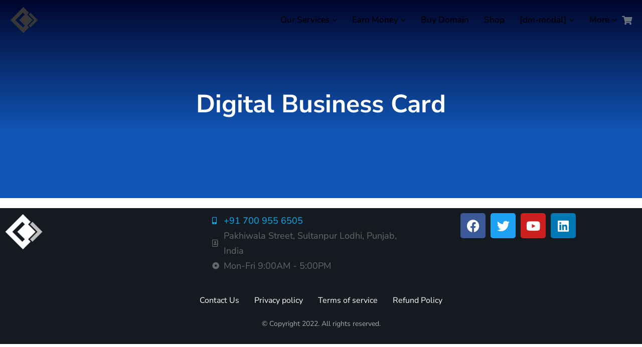

--- FILE ---
content_type: text/html; charset=UTF-8
request_url: https://smartautotool.com/project/digital-business-card/
body_size: 18623
content:
<!DOCTYPE html>
<!--[if !(IE 6) | !(IE 7) | !(IE 8)  ]><!-->
<html lang="en-US" class="no-js">
<!--<![endif]-->
<head>
	<meta charset="UTF-8" />
				<meta name="viewport" content="width=device-width, initial-scale=1, maximum-scale=1, user-scalable=0"/>
				<link rel="profile" href="https://gmpg.org/xfn/11" />
	<meta name='robots' content='index, follow, max-image-preview:large, max-snippet:-1, max-video-preview:-1' />

	<!-- This site is optimized with the Yoast SEO plugin v26.8 - https://yoast.com/product/yoast-seo-wordpress/ -->
	<title>Digital Business Card - Smart Auto Tool</title>
	<link rel="canonical" href="https://smartautotool.com/project/digital-business-card/" />
	<meta property="og:locale" content="en_US" />
	<meta property="og:type" content="article" />
	<meta property="og:title" content="Digital Business Card - Smart Auto Tool" />
	<meta property="og:url" content="https://smartautotool.com/project/digital-business-card/" />
	<meta property="og:site_name" content="Smart Auto Tool" />
	<meta property="article:publisher" content="https://www.facebook.com/smartautotool" />
	<meta property="article:modified_time" content="2022-09-02T18:05:33+00:00" />
	<meta property="og:image" content="https://smartautotool.com/wp-content/uploads/2022/09/vcardxs_po.png" />
	<meta property="og:image:width" content="602" />
	<meta property="og:image:height" content="343" />
	<meta property="og:image:type" content="image/png" />
	<meta name="twitter:card" content="summary_large_image" />
	<meta name="twitter:site" content="@smartautotool" />
	<script type="application/ld+json" class="yoast-schema-graph">{"@context":"https://schema.org","@graph":[{"@type":"WebPage","@id":"https://smartautotool.com/project/digital-business-card/","url":"https://smartautotool.com/project/digital-business-card/","name":"Digital Business Card - Smart Auto Tool","isPartOf":{"@id":"https://smartautotool.com/#website"},"primaryImageOfPage":{"@id":"https://smartautotool.com/project/digital-business-card/#primaryimage"},"image":{"@id":"https://smartautotool.com/project/digital-business-card/#primaryimage"},"thumbnailUrl":"https://smartautotool.com/wp-content/uploads/2022/09/vcardxs_po.png","datePublished":"2020-03-28T13:36:20+00:00","dateModified":"2022-09-02T18:05:33+00:00","breadcrumb":{"@id":"https://smartautotool.com/project/digital-business-card/#breadcrumb"},"inLanguage":"en-US","potentialAction":[{"@type":"ReadAction","target":["https://smartautotool.com/project/digital-business-card/"]}]},{"@type":"ImageObject","inLanguage":"en-US","@id":"https://smartautotool.com/project/digital-business-card/#primaryimage","url":"https://smartautotool.com/wp-content/uploads/2022/09/vcardxs_po.png","contentUrl":"https://smartautotool.com/wp-content/uploads/2022/09/vcardxs_po.png","width":602,"height":343},{"@type":"BreadcrumbList","@id":"https://smartautotool.com/project/digital-business-card/#breadcrumb","itemListElement":[{"@type":"ListItem","position":1,"name":"Home","item":"https://smartautotool.com/"},{"@type":"ListItem","position":2,"name":"Portfolio","item":"https://smartautotool.com/project/"},{"@type":"ListItem","position":3,"name":"Digital Business Card"}]},{"@type":"WebSite","@id":"https://smartautotool.com/#website","url":"https://smartautotool.com/","name":"Smart Auto Tool","description":"SaaS Tools Provider","publisher":{"@id":"https://smartautotool.com/#organization"},"potentialAction":[{"@type":"SearchAction","target":{"@type":"EntryPoint","urlTemplate":"https://smartautotool.com/?s={search_term_string}"},"query-input":{"@type":"PropertyValueSpecification","valueRequired":true,"valueName":"search_term_string"}}],"inLanguage":"en-US"},{"@type":"Organization","@id":"https://smartautotool.com/#organization","name":"Smart Auto Tool","url":"https://smartautotool.com/","logo":{"@type":"ImageObject","inLanguage":"en-US","@id":"https://smartautotool.com/#/schema/logo/image/","url":"https://smartautotool.com/wp-content/uploads/2023/01/cropped-tcc152x152.png","contentUrl":"https://smartautotool.com/wp-content/uploads/2023/01/cropped-tcc152x152.png","width":512,"height":512,"caption":"Smart Auto Tool"},"image":{"@id":"https://smartautotool.com/#/schema/logo/image/"},"sameAs":["https://www.facebook.com/smartautotool","https://x.com/smartautotool","https://www.youtube.com/@smart_auto_tool"]}]}</script>
	<!-- / Yoast SEO plugin. -->


<link rel="alternate" type="application/rss+xml" title="Smart Auto Tool &raquo; Feed" href="https://smartautotool.com/feed/" />
<link rel="alternate" type="application/rss+xml" title="Smart Auto Tool &raquo; Comments Feed" href="https://smartautotool.com/comments/feed/" />
<link rel="alternate" title="oEmbed (JSON)" type="application/json+oembed" href="https://smartautotool.com/wp-json/oembed/1.0/embed?url=https%3A%2F%2Fsmartautotool.com%2Fproject%2Fdigital-business-card%2F" />
<link rel="alternate" title="oEmbed (XML)" type="text/xml+oembed" href="https://smartautotool.com/wp-json/oembed/1.0/embed?url=https%3A%2F%2Fsmartautotool.com%2Fproject%2Fdigital-business-card%2F&#038;format=xml" />
<style id='wp-img-auto-sizes-contain-inline-css'>
img:is([sizes=auto i],[sizes^="auto," i]){contain-intrinsic-size:3000px 1500px}
/*# sourceURL=wp-img-auto-sizes-contain-inline-css */
</style>
<style id='wp-emoji-styles-inline-css'>

	img.wp-smiley, img.emoji {
		display: inline !important;
		border: none !important;
		box-shadow: none !important;
		height: 1em !important;
		width: 1em !important;
		margin: 0 0.07em !important;
		vertical-align: -0.1em !important;
		background: none !important;
		padding: 0 !important;
	}
/*# sourceURL=wp-emoji-styles-inline-css */
</style>
<link rel='stylesheet' id='wp-block-library-css' href='https://smartautotool.com/wp-includes/css/dist/block-library/style.min.css?ver=6.9' media='all' />
<style id='wp-block-library-theme-inline-css'>
.wp-block-audio :where(figcaption){color:#555;font-size:13px;text-align:center}.is-dark-theme .wp-block-audio :where(figcaption){color:#ffffffa6}.wp-block-audio{margin:0 0 1em}.wp-block-code{border:1px solid #ccc;border-radius:4px;font-family:Menlo,Consolas,monaco,monospace;padding:.8em 1em}.wp-block-embed :where(figcaption){color:#555;font-size:13px;text-align:center}.is-dark-theme .wp-block-embed :where(figcaption){color:#ffffffa6}.wp-block-embed{margin:0 0 1em}.blocks-gallery-caption{color:#555;font-size:13px;text-align:center}.is-dark-theme .blocks-gallery-caption{color:#ffffffa6}:root :where(.wp-block-image figcaption){color:#555;font-size:13px;text-align:center}.is-dark-theme :root :where(.wp-block-image figcaption){color:#ffffffa6}.wp-block-image{margin:0 0 1em}.wp-block-pullquote{border-bottom:4px solid;border-top:4px solid;color:currentColor;margin-bottom:1.75em}.wp-block-pullquote :where(cite),.wp-block-pullquote :where(footer),.wp-block-pullquote__citation{color:currentColor;font-size:.8125em;font-style:normal;text-transform:uppercase}.wp-block-quote{border-left:.25em solid;margin:0 0 1.75em;padding-left:1em}.wp-block-quote cite,.wp-block-quote footer{color:currentColor;font-size:.8125em;font-style:normal;position:relative}.wp-block-quote:where(.has-text-align-right){border-left:none;border-right:.25em solid;padding-left:0;padding-right:1em}.wp-block-quote:where(.has-text-align-center){border:none;padding-left:0}.wp-block-quote.is-large,.wp-block-quote.is-style-large,.wp-block-quote:where(.is-style-plain){border:none}.wp-block-search .wp-block-search__label{font-weight:700}.wp-block-search__button{border:1px solid #ccc;padding:.375em .625em}:where(.wp-block-group.has-background){padding:1.25em 2.375em}.wp-block-separator.has-css-opacity{opacity:.4}.wp-block-separator{border:none;border-bottom:2px solid;margin-left:auto;margin-right:auto}.wp-block-separator.has-alpha-channel-opacity{opacity:1}.wp-block-separator:not(.is-style-wide):not(.is-style-dots){width:100px}.wp-block-separator.has-background:not(.is-style-dots){border-bottom:none;height:1px}.wp-block-separator.has-background:not(.is-style-wide):not(.is-style-dots){height:2px}.wp-block-table{margin:0 0 1em}.wp-block-table td,.wp-block-table th{word-break:normal}.wp-block-table :where(figcaption){color:#555;font-size:13px;text-align:center}.is-dark-theme .wp-block-table :where(figcaption){color:#ffffffa6}.wp-block-video :where(figcaption){color:#555;font-size:13px;text-align:center}.is-dark-theme .wp-block-video :where(figcaption){color:#ffffffa6}.wp-block-video{margin:0 0 1em}:root :where(.wp-block-template-part.has-background){margin-bottom:0;margin-top:0;padding:1.25em 2.375em}
/*# sourceURL=/wp-includes/css/dist/block-library/theme.min.css */
</style>
<style id='classic-theme-styles-inline-css'>
/*! This file is auto-generated */
.wp-block-button__link{color:#fff;background-color:#32373c;border-radius:9999px;box-shadow:none;text-decoration:none;padding:calc(.667em + 2px) calc(1.333em + 2px);font-size:1.125em}.wp-block-file__button{background:#32373c;color:#fff;text-decoration:none}
/*# sourceURL=/wp-includes/css/classic-themes.min.css */
</style>
<link rel='stylesheet' id='pressapps-knowledge-base-css' href='https://smartautotool.com/wp-content/plugins/pressapps-knowledge-base/public/css/pressapps-knowledge-base-origin.css?ver=2.4.0' media='all' />
<style id='pressapps-knowledge-base-inline-css'>
.uk-card-body:hover, .uk-search-default .uk-search-input:focus { border-color: #3384FF }
.pakb-toc { border-left-color: #3384FF }
.pakb-accent-color, .pakb-accent-color a, .pakb-accent-color a:hover, .pakb-accent-color a:visited, .autocomplete-suggestion, .uk-card-body:hover .uk-card-title.pakb-secondary-color { color: #3384FF }
.uk-button-primary, .uk-button-primary:focus, .styled-ol li:before { background-color: #3384FF }
.pakb-list-icon svg, .pakb-box-icon svg, .pakb-like-btn svg, .pakb-dislike-btn svg { fill:  #3384FF !important }
.pakb-secondary-color, .pakb-secondary-color a, .pakb-secondary-color a:hover, .pakb-secondary-color a:visited { color: #222222 }
.pakb-muted-color, .pakb-muted-color a, .pakb-muted-color a:hover, .pakb-muted-color a:visited, .uk-breadcrumb :last-child * { color: #AEB4BB }
.pakb-boxes .uk-card-title, .pakb-lists h2 { font-size: 24px;}
.pakb-boxes svg { height: 54px;}

/*# sourceURL=pressapps-knowledge-base-inline-css */
</style>
<style id='global-styles-inline-css'>
:root{--wp--preset--aspect-ratio--square: 1;--wp--preset--aspect-ratio--4-3: 4/3;--wp--preset--aspect-ratio--3-4: 3/4;--wp--preset--aspect-ratio--3-2: 3/2;--wp--preset--aspect-ratio--2-3: 2/3;--wp--preset--aspect-ratio--16-9: 16/9;--wp--preset--aspect-ratio--9-16: 9/16;--wp--preset--color--black: #000000;--wp--preset--color--cyan-bluish-gray: #abb8c3;--wp--preset--color--white: #FFF;--wp--preset--color--pale-pink: #f78da7;--wp--preset--color--vivid-red: #cf2e2e;--wp--preset--color--luminous-vivid-orange: #ff6900;--wp--preset--color--luminous-vivid-amber: #fcb900;--wp--preset--color--light-green-cyan: #7bdcb5;--wp--preset--color--vivid-green-cyan: #00d084;--wp--preset--color--pale-cyan-blue: #8ed1fc;--wp--preset--color--vivid-cyan-blue: #0693e3;--wp--preset--color--vivid-purple: #9b51e0;--wp--preset--color--accent: #999999;--wp--preset--color--dark-gray: #111;--wp--preset--color--light-gray: #767676;--wp--preset--gradient--vivid-cyan-blue-to-vivid-purple: linear-gradient(135deg,rgb(6,147,227) 0%,rgb(155,81,224) 100%);--wp--preset--gradient--light-green-cyan-to-vivid-green-cyan: linear-gradient(135deg,rgb(122,220,180) 0%,rgb(0,208,130) 100%);--wp--preset--gradient--luminous-vivid-amber-to-luminous-vivid-orange: linear-gradient(135deg,rgb(252,185,0) 0%,rgb(255,105,0) 100%);--wp--preset--gradient--luminous-vivid-orange-to-vivid-red: linear-gradient(135deg,rgb(255,105,0) 0%,rgb(207,46,46) 100%);--wp--preset--gradient--very-light-gray-to-cyan-bluish-gray: linear-gradient(135deg,rgb(238,238,238) 0%,rgb(169,184,195) 100%);--wp--preset--gradient--cool-to-warm-spectrum: linear-gradient(135deg,rgb(74,234,220) 0%,rgb(151,120,209) 20%,rgb(207,42,186) 40%,rgb(238,44,130) 60%,rgb(251,105,98) 80%,rgb(254,248,76) 100%);--wp--preset--gradient--blush-light-purple: linear-gradient(135deg,rgb(255,206,236) 0%,rgb(152,150,240) 100%);--wp--preset--gradient--blush-bordeaux: linear-gradient(135deg,rgb(254,205,165) 0%,rgb(254,45,45) 50%,rgb(107,0,62) 100%);--wp--preset--gradient--luminous-dusk: linear-gradient(135deg,rgb(255,203,112) 0%,rgb(199,81,192) 50%,rgb(65,88,208) 100%);--wp--preset--gradient--pale-ocean: linear-gradient(135deg,rgb(255,245,203) 0%,rgb(182,227,212) 50%,rgb(51,167,181) 100%);--wp--preset--gradient--electric-grass: linear-gradient(135deg,rgb(202,248,128) 0%,rgb(113,206,126) 100%);--wp--preset--gradient--midnight: linear-gradient(135deg,rgb(2,3,129) 0%,rgb(40,116,252) 100%);--wp--preset--font-size--small: 13px;--wp--preset--font-size--medium: 20px;--wp--preset--font-size--large: 36px;--wp--preset--font-size--x-large: 42px;--wp--preset--spacing--20: 0.44rem;--wp--preset--spacing--30: 0.67rem;--wp--preset--spacing--40: 1rem;--wp--preset--spacing--50: 1.5rem;--wp--preset--spacing--60: 2.25rem;--wp--preset--spacing--70: 3.38rem;--wp--preset--spacing--80: 5.06rem;--wp--preset--shadow--natural: 6px 6px 9px rgba(0, 0, 0, 0.2);--wp--preset--shadow--deep: 12px 12px 50px rgba(0, 0, 0, 0.4);--wp--preset--shadow--sharp: 6px 6px 0px rgba(0, 0, 0, 0.2);--wp--preset--shadow--outlined: 6px 6px 0px -3px rgb(255, 255, 255), 6px 6px rgb(0, 0, 0);--wp--preset--shadow--crisp: 6px 6px 0px rgb(0, 0, 0);}:where(.is-layout-flex){gap: 0.5em;}:where(.is-layout-grid){gap: 0.5em;}body .is-layout-flex{display: flex;}.is-layout-flex{flex-wrap: wrap;align-items: center;}.is-layout-flex > :is(*, div){margin: 0;}body .is-layout-grid{display: grid;}.is-layout-grid > :is(*, div){margin: 0;}:where(.wp-block-columns.is-layout-flex){gap: 2em;}:where(.wp-block-columns.is-layout-grid){gap: 2em;}:where(.wp-block-post-template.is-layout-flex){gap: 1.25em;}:where(.wp-block-post-template.is-layout-grid){gap: 1.25em;}.has-black-color{color: var(--wp--preset--color--black) !important;}.has-cyan-bluish-gray-color{color: var(--wp--preset--color--cyan-bluish-gray) !important;}.has-white-color{color: var(--wp--preset--color--white) !important;}.has-pale-pink-color{color: var(--wp--preset--color--pale-pink) !important;}.has-vivid-red-color{color: var(--wp--preset--color--vivid-red) !important;}.has-luminous-vivid-orange-color{color: var(--wp--preset--color--luminous-vivid-orange) !important;}.has-luminous-vivid-amber-color{color: var(--wp--preset--color--luminous-vivid-amber) !important;}.has-light-green-cyan-color{color: var(--wp--preset--color--light-green-cyan) !important;}.has-vivid-green-cyan-color{color: var(--wp--preset--color--vivid-green-cyan) !important;}.has-pale-cyan-blue-color{color: var(--wp--preset--color--pale-cyan-blue) !important;}.has-vivid-cyan-blue-color{color: var(--wp--preset--color--vivid-cyan-blue) !important;}.has-vivid-purple-color{color: var(--wp--preset--color--vivid-purple) !important;}.has-black-background-color{background-color: var(--wp--preset--color--black) !important;}.has-cyan-bluish-gray-background-color{background-color: var(--wp--preset--color--cyan-bluish-gray) !important;}.has-white-background-color{background-color: var(--wp--preset--color--white) !important;}.has-pale-pink-background-color{background-color: var(--wp--preset--color--pale-pink) !important;}.has-vivid-red-background-color{background-color: var(--wp--preset--color--vivid-red) !important;}.has-luminous-vivid-orange-background-color{background-color: var(--wp--preset--color--luminous-vivid-orange) !important;}.has-luminous-vivid-amber-background-color{background-color: var(--wp--preset--color--luminous-vivid-amber) !important;}.has-light-green-cyan-background-color{background-color: var(--wp--preset--color--light-green-cyan) !important;}.has-vivid-green-cyan-background-color{background-color: var(--wp--preset--color--vivid-green-cyan) !important;}.has-pale-cyan-blue-background-color{background-color: var(--wp--preset--color--pale-cyan-blue) !important;}.has-vivid-cyan-blue-background-color{background-color: var(--wp--preset--color--vivid-cyan-blue) !important;}.has-vivid-purple-background-color{background-color: var(--wp--preset--color--vivid-purple) !important;}.has-black-border-color{border-color: var(--wp--preset--color--black) !important;}.has-cyan-bluish-gray-border-color{border-color: var(--wp--preset--color--cyan-bluish-gray) !important;}.has-white-border-color{border-color: var(--wp--preset--color--white) !important;}.has-pale-pink-border-color{border-color: var(--wp--preset--color--pale-pink) !important;}.has-vivid-red-border-color{border-color: var(--wp--preset--color--vivid-red) !important;}.has-luminous-vivid-orange-border-color{border-color: var(--wp--preset--color--luminous-vivid-orange) !important;}.has-luminous-vivid-amber-border-color{border-color: var(--wp--preset--color--luminous-vivid-amber) !important;}.has-light-green-cyan-border-color{border-color: var(--wp--preset--color--light-green-cyan) !important;}.has-vivid-green-cyan-border-color{border-color: var(--wp--preset--color--vivid-green-cyan) !important;}.has-pale-cyan-blue-border-color{border-color: var(--wp--preset--color--pale-cyan-blue) !important;}.has-vivid-cyan-blue-border-color{border-color: var(--wp--preset--color--vivid-cyan-blue) !important;}.has-vivid-purple-border-color{border-color: var(--wp--preset--color--vivid-purple) !important;}.has-vivid-cyan-blue-to-vivid-purple-gradient-background{background: var(--wp--preset--gradient--vivid-cyan-blue-to-vivid-purple) !important;}.has-light-green-cyan-to-vivid-green-cyan-gradient-background{background: var(--wp--preset--gradient--light-green-cyan-to-vivid-green-cyan) !important;}.has-luminous-vivid-amber-to-luminous-vivid-orange-gradient-background{background: var(--wp--preset--gradient--luminous-vivid-amber-to-luminous-vivid-orange) !important;}.has-luminous-vivid-orange-to-vivid-red-gradient-background{background: var(--wp--preset--gradient--luminous-vivid-orange-to-vivid-red) !important;}.has-very-light-gray-to-cyan-bluish-gray-gradient-background{background: var(--wp--preset--gradient--very-light-gray-to-cyan-bluish-gray) !important;}.has-cool-to-warm-spectrum-gradient-background{background: var(--wp--preset--gradient--cool-to-warm-spectrum) !important;}.has-blush-light-purple-gradient-background{background: var(--wp--preset--gradient--blush-light-purple) !important;}.has-blush-bordeaux-gradient-background{background: var(--wp--preset--gradient--blush-bordeaux) !important;}.has-luminous-dusk-gradient-background{background: var(--wp--preset--gradient--luminous-dusk) !important;}.has-pale-ocean-gradient-background{background: var(--wp--preset--gradient--pale-ocean) !important;}.has-electric-grass-gradient-background{background: var(--wp--preset--gradient--electric-grass) !important;}.has-midnight-gradient-background{background: var(--wp--preset--gradient--midnight) !important;}.has-small-font-size{font-size: var(--wp--preset--font-size--small) !important;}.has-medium-font-size{font-size: var(--wp--preset--font-size--medium) !important;}.has-large-font-size{font-size: var(--wp--preset--font-size--large) !important;}.has-x-large-font-size{font-size: var(--wp--preset--font-size--x-large) !important;}
:where(.wp-block-post-template.is-layout-flex){gap: 1.25em;}:where(.wp-block-post-template.is-layout-grid){gap: 1.25em;}
:where(.wp-block-term-template.is-layout-flex){gap: 1.25em;}:where(.wp-block-term-template.is-layout-grid){gap: 1.25em;}
:where(.wp-block-columns.is-layout-flex){gap: 2em;}:where(.wp-block-columns.is-layout-grid){gap: 2em;}
:root :where(.wp-block-pullquote){font-size: 1.5em;line-height: 1.6;}
/*# sourceURL=global-styles-inline-css */
</style>
<style id='woocommerce-inline-inline-css'>
.woocommerce form .form-row .required { visibility: visible; }
/*# sourceURL=woocommerce-inline-inline-css */
</style>
<link rel='stylesheet' id='gateway-css' href='https://smartautotool.com/wp-content/plugins/woocommerce-paypal-payments/modules/ppcp-button/assets/css/gateway.css?ver=3.3.2' media='all' />
<link rel='stylesheet' id='elementor-frontend-css' href='https://smartautotool.com/wp-content/uploads/elementor/css/custom-frontend.min.css?ver=1769684727' media='all' />
<link rel='stylesheet' id='widget-image-css' href='https://smartautotool.com/wp-content/plugins/elementor/assets/css/widget-image.min.css?ver=3.34.4' media='all' />
<link rel='stylesheet' id='the7_horizontal-menu-css' href='https://smartautotool.com/wp-content/themes/dt-the7/css/compatibility/elementor/the7-horizontal-menu-widget.min.css?ver=12.8.0.2' media='all' />
<link rel='stylesheet' id='the7-woocommerce-menu-cart-css' href='https://smartautotool.com/wp-content/themes/dt-the7/css/compatibility/elementor/the7-woocommerce-menu-cart.min.css?ver=12.8.0.2' media='all' />
<link rel='stylesheet' id='the7-e-sticky-effect-css' href='https://smartautotool.com/wp-content/themes/dt-the7/css/compatibility/elementor/the7-sticky-effects.min.css?ver=12.8.0.2' media='all' />
<link rel='stylesheet' id='widget-icon-list-css' href='https://smartautotool.com/wp-content/uploads/elementor/css/custom-widget-icon-list.min.css?ver=1769684727' media='all' />
<link rel='stylesheet' id='widget-social-icons-css' href='https://smartautotool.com/wp-content/plugins/elementor/assets/css/widget-social-icons.min.css?ver=3.34.4' media='all' />
<link rel='stylesheet' id='e-apple-webkit-css' href='https://smartautotool.com/wp-content/uploads/elementor/css/custom-apple-webkit.min.css?ver=1769684727' media='all' />
<link rel='stylesheet' id='widget-divider-css' href='https://smartautotool.com/wp-content/plugins/elementor/assets/css/widget-divider.min.css?ver=3.34.4' media='all' />
<link rel='stylesheet' id='widget-spacer-css' href='https://smartautotool.com/wp-content/plugins/elementor/assets/css/widget-spacer.min.css?ver=3.34.4' media='all' />
<link rel='stylesheet' id='widget-heading-css' href='https://smartautotool.com/wp-content/plugins/elementor/assets/css/widget-heading.min.css?ver=3.34.4' media='all' />
<link rel='stylesheet' id='elementor-icons-css' href='https://smartautotool.com/wp-content/plugins/elementor/assets/lib/eicons/css/elementor-icons.min.css?ver=5.46.0' media='all' />
<link rel='stylesheet' id='elementor-post-5-css' href='https://smartautotool.com/wp-content/uploads/elementor/css/post-5.css?ver=1769684727' media='all' />
<link rel='stylesheet' id='elementor-post-77504-css' href='https://smartautotool.com/wp-content/uploads/elementor/css/post-77504.css?ver=1769684727' media='all' />
<link rel='stylesheet' id='elementor-post-6647-css' href='https://smartautotool.com/wp-content/uploads/elementor/css/post-6647.css?ver=1769684727' media='all' />
<link rel='stylesheet' id='elementor-post-4964-css' href='https://smartautotool.com/wp-content/uploads/elementor/css/post-4964.css?ver=1769685039' media='all' />
<link rel='stylesheet' id='dt-main-css' href='https://smartautotool.com/wp-content/themes/dt-the7/css/main.min.css?ver=12.8.0.2' media='all' />
<link rel='stylesheet' id='the7-custom-scrollbar-css' href='https://smartautotool.com/wp-content/themes/dt-the7/lib/custom-scrollbar/custom-scrollbar.min.css?ver=12.8.0.2' media='all' />
<link rel='stylesheet' id='the7-core-css' href='https://smartautotool.com/wp-content/plugins/dt-the7-core/assets/css/post-type.min.css?ver=2.7.11' media='all' />
<link rel='stylesheet' id='the7-css-vars-css' href='https://smartautotool.com/wp-content/uploads/the7-css/css-vars.css?ver=75c68bb74f72' media='all' />
<link rel='stylesheet' id='dt-custom-css' href='https://smartautotool.com/wp-content/uploads/the7-css/custom.css?ver=75c68bb74f72' media='all' />
<link rel='stylesheet' id='wc-dt-custom-css' href='https://smartautotool.com/wp-content/uploads/the7-css/compatibility/wc-dt-custom.css?ver=75c68bb74f72' media='all' />
<link rel='stylesheet' id='dt-media-css' href='https://smartautotool.com/wp-content/uploads/the7-css/media.css?ver=75c68bb74f72' media='all' />
<link rel='stylesheet' id='the7-mega-menu-css' href='https://smartautotool.com/wp-content/uploads/the7-css/mega-menu.css?ver=75c68bb74f72' media='all' />
<link rel='stylesheet' id='the7-elements-albums-portfolio-css' href='https://smartautotool.com/wp-content/uploads/the7-css/the7-elements-albums-portfolio.css?ver=75c68bb74f72' media='all' />
<link rel='stylesheet' id='the7-elements-css' href='https://smartautotool.com/wp-content/uploads/the7-css/post-type-dynamic.css?ver=75c68bb74f72' media='all' />
<link rel='stylesheet' id='style-css' href='https://smartautotool.com/wp-content/themes/dt-the7/style.css?ver=12.8.0.2' media='all' />
<link rel='stylesheet' id='the7-elementor-global-css' href='https://smartautotool.com/wp-content/themes/dt-the7/css/compatibility/elementor/elementor-global.min.css?ver=12.8.0.2' media='all' />
<link rel='stylesheet' id='elementor-gf-local-nunitosans-css' href='https://smartautotool.com/wp-content/uploads/elementor/google-fonts/css/nunitosans.css?ver=1742902987' media='all' />
<link rel='stylesheet' id='elementor-icons-shared-0-css' href='https://smartautotool.com/wp-content/plugins/elementor/assets/lib/font-awesome/css/fontawesome.min.css?ver=5.15.3' media='all' />
<link rel='stylesheet' id='elementor-icons-fa-solid-css' href='https://smartautotool.com/wp-content/plugins/elementor/assets/lib/font-awesome/css/solid.min.css?ver=5.15.3' media='all' />
<link rel='stylesheet' id='elementor-icons-The7-bootstrap-css' href='https://smartautotool.com/wp-content/uploads/elementor/custom-icons/The7-bootstrap/style.css?ver=1.0.0' media='all' />
<link rel='stylesheet' id='elementor-icons-fa-regular-css' href='https://smartautotool.com/wp-content/plugins/elementor/assets/lib/font-awesome/css/regular.min.css?ver=5.15.3' media='all' />
<link rel='stylesheet' id='elementor-icons-fa-brands-css' href='https://smartautotool.com/wp-content/plugins/elementor/assets/lib/font-awesome/css/brands.min.css?ver=5.15.3' media='all' />
<script src="https://smartautotool.com/wp-includes/js/jquery/jquery.min.js?ver=3.7.1" id="jquery-core-js"></script>
<script src="https://smartautotool.com/wp-includes/js/jquery/jquery-migrate.min.js?ver=3.4.1" id="jquery-migrate-js"></script>
<script id="pressapps-knowledge-base-js-extra">
var PAKB = {"base_url":"https://smartautotool.com","ajaxurl":"https://smartautotool.com/wp-admin/admin-ajax.php","category":"1","noresult_placeholder":"No Results Found","tocscrolloffset":"100"};
//# sourceURL=pressapps-knowledge-base-js-extra
</script>
<script src="https://smartautotool.com/wp-content/plugins/pressapps-knowledge-base/public/js/pressapps-knowledge-base-public.js?ver=2.4.0" id="pressapps-knowledge-base-js"></script>
<script src="https://smartautotool.com/wp-content/plugins/woocommerce/assets/js/jquery-blockui/jquery.blockUI.min.js?ver=2.7.0-wc.10.4.3" id="wc-jquery-blockui-js" defer data-wp-strategy="defer"></script>
<script id="wc-add-to-cart-js-extra">
var wc_add_to_cart_params = {"ajax_url":"/wp-admin/admin-ajax.php","wc_ajax_url":"/?wc-ajax=%%endpoint%%","i18n_view_cart":"View cart","cart_url":"https://smartautotool.com/cart/","is_cart":"","cart_redirect_after_add":"no"};
//# sourceURL=wc-add-to-cart-js-extra
</script>
<script src="https://smartautotool.com/wp-content/plugins/woocommerce/assets/js/frontend/add-to-cart.min.js?ver=10.4.3" id="wc-add-to-cart-js" defer data-wp-strategy="defer"></script>
<script src="https://smartautotool.com/wp-content/plugins/woocommerce/assets/js/js-cookie/js.cookie.min.js?ver=2.1.4-wc.10.4.3" id="wc-js-cookie-js" defer data-wp-strategy="defer"></script>
<script id="woocommerce-js-extra">
var woocommerce_params = {"ajax_url":"/wp-admin/admin-ajax.php","wc_ajax_url":"/?wc-ajax=%%endpoint%%","i18n_password_show":"Show password","i18n_password_hide":"Hide password"};
//# sourceURL=woocommerce-js-extra
</script>
<script src="https://smartautotool.com/wp-content/plugins/woocommerce/assets/js/frontend/woocommerce.min.js?ver=10.4.3" id="woocommerce-js" defer data-wp-strategy="defer"></script>
<script id="dt-above-fold-js-extra">
var dtLocal = {"themeUrl":"https://smartautotool.com/wp-content/themes/dt-the7","passText":"To view this protected post, enter the password below:","moreButtonText":{"loading":"Loading...","loadMore":"Load more"},"postID":"2078","ajaxurl":"https://smartautotool.com/wp-admin/admin-ajax.php","REST":{"baseUrl":"https://smartautotool.com/wp-json/the7/v1","endpoints":{"sendMail":"/send-mail"}},"contactMessages":{"required":"One or more fields have an error. Please check and try again.","terms":"Please accept the privacy policy.","fillTheCaptchaError":"Please, fill the captcha."},"captchaSiteKey":"","ajaxNonce":"982b59d383","pageData":"","themeSettings":{"smoothScroll":"off","lazyLoading":false,"desktopHeader":{"height":""},"ToggleCaptionEnabled":"disabled","ToggleCaption":"Navigation","floatingHeader":{"showAfter":94,"showMenu":false,"height":64,"logo":{"showLogo":true,"html":"","url":"https://smartautotool.com/"}},"topLine":{"floatingTopLine":{"logo":{"showLogo":false,"html":""}}},"mobileHeader":{"firstSwitchPoint":1150,"secondSwitchPoint":600,"firstSwitchPointHeight":60,"secondSwitchPointHeight":50,"mobileToggleCaptionEnabled":"right","mobileToggleCaption":"Menu"},"stickyMobileHeaderFirstSwitch":{"logo":{"html":""}},"stickyMobileHeaderSecondSwitch":{"logo":{"html":""}},"sidebar":{"switchPoint":992},"boxedWidth":"1280px"},"wcCartFragmentHash":"4ba00eb4e294b94a5a0fa1af18479cc8","elementor":{"settings":{"container_width":1240}}};
var dtShare = {"shareButtonText":{"facebook":"Share on Facebook","twitter":"Share on X","pinterest":"Pin it","linkedin":"Share on Linkedin","whatsapp":"Share on Whatsapp"},"overlayOpacity":"90"};
//# sourceURL=dt-above-fold-js-extra
</script>
<script src="https://smartautotool.com/wp-content/themes/dt-the7/js/above-the-fold.min.js?ver=12.8.0.2" id="dt-above-fold-js"></script>
<script src="https://smartautotool.com/wp-content/themes/dt-the7/js/compatibility/woocommerce/woocommerce.min.js?ver=12.8.0.2" id="dt-woocommerce-js"></script>
<link rel="https://api.w.org/" href="https://smartautotool.com/wp-json/" /><link rel="alternate" title="JSON" type="application/json" href="https://smartautotool.com/wp-json/wp/v2/dt_portfolio/2078" /><link rel="EditURI" type="application/rsd+xml" title="RSD" href="https://smartautotool.com/xmlrpc.php?rsd" />
<meta name="generator" content="WordPress 6.9" />
<meta name="generator" content="WooCommerce 10.4.3" />
<link rel='shortlink' href='https://smartautotool.com/?p=2078' />
<!-- Pixel Code for https://proofoplus.com/ -->
<script async src="https://proofoplus.com/pixel/ui021w82gvodiezcyre69ap9fp3woeti"></script>
<!-- END Pixel Code -->

<!-- Pixel Code for https://analytics.smartautotool.com/ -->
<script defer src="https://analytics.smartautotool.com/pixel/ET7xNHBsLhE55Tyx" data-ignore-dnt="true"></script>
<!-- END Pixel Code -->
	<noscript><style>.woocommerce-product-gallery{ opacity: 1 !important; }</style></noscript>
	<meta name="generator" content="Elementor 3.34.4; settings: css_print_method-external, google_font-enabled, font_display-auto">
			<style>
				.e-con.e-parent:nth-of-type(n+4):not(.e-lazyloaded):not(.e-no-lazyload),
				.e-con.e-parent:nth-of-type(n+4):not(.e-lazyloaded):not(.e-no-lazyload) * {
					background-image: none !important;
				}
				@media screen and (max-height: 1024px) {
					.e-con.e-parent:nth-of-type(n+3):not(.e-lazyloaded):not(.e-no-lazyload),
					.e-con.e-parent:nth-of-type(n+3):not(.e-lazyloaded):not(.e-no-lazyload) * {
						background-image: none !important;
					}
				}
				@media screen and (max-height: 640px) {
					.e-con.e-parent:nth-of-type(n+2):not(.e-lazyloaded):not(.e-no-lazyload),
					.e-con.e-parent:nth-of-type(n+2):not(.e-lazyloaded):not(.e-no-lazyload) * {
						background-image: none !important;
					}
				}
			</style>
			<link rel="icon" href="https://smartautotool.com/wp-content/uploads/2022/09/sat-favi-32x32-1.png" sizes="32x32" />
<link rel="icon" href="https://smartautotool.com/wp-content/uploads/2022/09/sat-favi-32x32-1.png" sizes="192x192" />
<link rel="apple-touch-icon" href="https://smartautotool.com/wp-content/uploads/2022/09/sat-favi-32x32-1.png" />
<meta name="msapplication-TileImage" content="https://smartautotool.com/wp-content/uploads/2022/09/sat-favi-32x32-1.png" />
</head>
<body id="the7-body" class="wp-singular dt_portfolio-template-default single single-portfolio postid-2078 wp-embed-responsive wp-theme-dt-the7 theme-dt-the7 the7-core-ver-2.7.11 woocommerce-no-js no-comments dt-responsive-on right-mobile-menu-close-icon ouside-menu-close-icon mobile-close-right-caption  fade-thin-mobile-menu-close-icon fade-medium-menu-close-icon srcset-enabled btn-flat custom-btn-color custom-btn-hover-color first-switch-logo-left first-switch-menu-right second-switch-logo-left second-switch-menu-right right-mobile-menu layzr-loading-on popup-message-style the7-ver-12.8.0.2 the7-elementor-typography elementor-default elementor-template-full-width elementor-clear-template elementor-kit-5 elementor-page-4964">
<script type="text/javascript">
    (function(d, t) {
        var g = d.createElement(t),
        s = d.getElementsByTagName(t)[0];
        g.src = "https://socialautotool.com/cdn/integrate.js";
        var u = document.createAttribute("webpush-client-id");
        var d = document.createAttribute("webpush-domain-id");
        u.value = "64ef096d5de94"; d.value = "679b7ca5d9ade";
        g.attributes.setNamedItem(u); g.attributes.setNamedItem(d);
        s.parentNode.insertBefore(g, s);
    }(document, "script"));
</script><!-- The7 12.8.0.2 -->

<div id="page" >
	<a class="skip-link screen-reader-text" href="#content">Skip to content</a>

		<header data-elementor-type="header" data-elementor-id="77504" class="elementor elementor-77504 elementor-location-header" data-elementor-post-type="elementor_library">
					<section class="elementor-section elementor-top-section elementor-element elementor-element-3ba22b61 elementor-section-full_width elementor-section-height-min-height the7-e-sticky-overlap-yes the7-e-sticky-row-yes the7-e-sticky-effect-yes elementor-section-height-default elementor-section-items-middle" data-id="3ba22b61" data-element_type="section" data-settings="{&quot;the7_sticky_row_overlap&quot;:&quot;yes&quot;,&quot;the7_sticky_row&quot;:&quot;yes&quot;,&quot;the7_sticky_effects&quot;:&quot;yes&quot;,&quot;the7_sticky_effects_offset&quot;:30,&quot;background_background&quot;:&quot;gradient&quot;,&quot;background_motion_fx_motion_fx_mouse&quot;:&quot;yes&quot;,&quot;background_motion_fx_mouseTrack_effect&quot;:&quot;yes&quot;,&quot;background_motion_fx_mouseTrack_speed&quot;:{&quot;unit&quot;:&quot;px&quot;,&quot;size&quot;:1,&quot;sizes&quot;:[]},&quot;the7_sticky_row_devices&quot;:[&quot;desktop&quot;,&quot;tablet&quot;,&quot;mobile&quot;],&quot;the7_sticky_row_offset&quot;:0,&quot;the7_sticky_effects_devices&quot;:[&quot;desktop&quot;,&quot;tablet&quot;,&quot;mobile&quot;]}">
						<div class="elementor-container elementor-column-gap-no">
					<div class="elementor-column elementor-col-14 elementor-top-column elementor-element elementor-element-48130405" data-id="48130405" data-element_type="column">
			<div class="elementor-widget-wrap elementor-element-populated">
						<div class="elementor-element elementor-element-7419d65d elementor-widget__width-auto anchor-link the7-img-sticky-size-effect-yes elementor-widget elementor-widget-image" data-id="7419d65d" data-element_type="widget" data-widget_type="image.default">
				<div class="elementor-widget-container">
																<a href="#!/up" title="Homepage link">
							<img width="150" height="150" src="https://smartautotool.com/wp-content/uploads/2023/01/cropped-tcc152x152.png" class="attachment-thumbnail size-thumbnail wp-image-77081" alt="" srcset="https://smartautotool.com/wp-content/uploads/2023/01/cropped-tcc152x152.png 512w, https://smartautotool.com/wp-content/uploads/2023/01/cropped-tcc152x152-300x300.png 300w, https://smartautotool.com/wp-content/uploads/2023/01/cropped-tcc152x152-200x200.png 200w" sizes="(max-width: 150px) 100vw, 150px" />								</a>
															</div>
				</div>
				<div class="elementor-element elementor-element-264146af elementor-widget__width-auto anchor-link the7-img-sticky-size-effect-yes elementor-absolute elementor-widget elementor-widget-image" data-id="264146af" data-element_type="widget" data-settings="{&quot;_position&quot;:&quot;absolute&quot;}" data-widget_type="image.default">
				<div class="elementor-widget-container">
																<a href="https://smartautotool.com" title="Homepage link">
							<img width="150" height="150" src="https://smartautotool.com/wp-content/uploads/2023/01/cropped-tcc152x152.png" class="attachment-thumbnail size-thumbnail wp-image-77081" alt="" srcset="https://smartautotool.com/wp-content/uploads/2023/01/cropped-tcc152x152.png 512w, https://smartautotool.com/wp-content/uploads/2023/01/cropped-tcc152x152-300x300.png 300w, https://smartautotool.com/wp-content/uploads/2023/01/cropped-tcc152x152-200x200.png 200w" sizes="(max-width: 150px) 100vw, 150px" />								</a>
															</div>
				</div>
					</div>
		</div>
				<div class="elementor-column elementor-col-14 elementor-top-column elementor-element elementor-element-74f82fb3" data-id="74f82fb3" data-element_type="column">
			<div class="elementor-widget-wrap elementor-element-populated">
						<div class="elementor-element elementor-element-3db36973 toggle-align-justify toggle-align-tablet-right sub-menu-position-center decoration-align-text sub-menu-position-tablet-justify sub-menu-position-mobile-justify dt-sub-menu_align-center dt-sub-menu_align-tablet-center dt-sub-menu_align-mobile-center items-decoration-yes toggle-align-mobile-center show-sub-menu-on-hover mob-menu-dropdown decoration-position-bottom decoration-left-to-right sub-icon_position-right sub-icon_align-with_text elementor-widget elementor-widget-the7_horizontal-menu" data-id="3db36973" data-element_type="widget" data-settings="{&quot;dropdown&quot;:&quot;tablet&quot;,&quot;dropdown_type&quot;:&quot;dropdown&quot;}" data-widget_type="the7_horizontal-menu.default">
				<div class="elementor-widget-container">
					<div class="horizontal-menu-wrap">				<style>
					@media screen and (max-width: 1050px) {
						.elementor-widget-the7_horizontal-menu.elementor-widget {
							--menu-display: none;
							--mobile-display: inline-flex;
						}
					}
				</style>
				<div class="horizontal-menu-toggle hidden-on-load" role="button" tabindex="0" aria-label="Menu Toggle" aria-expanded="false"><span class="right menu-toggle-icons" aria-hidden="true" role="presentation"><svg xmlns="http://www.w3.org/2000/svg" xmlns:xlink="http://www.w3.org/1999/xlink" id="Layer_1" x="0px" y="0px" viewBox="0 0 24 18" style="enable-background:new 0 0 24 18;" xml:space="preserve"><path d="M16,8H2C1.4,8,1,8.4,1,9s0.4,1,1,1h14c0.6,0,1-0.4,1-1S16.6,8,16,8z"></path><path d="M22,2H2C1.4,2,1,2.4,1,3s0.4,1,1,1h20c0.6,0,1-0.4,1-1S22.6,2,22,2z"></path><path d="M20,14H2c-0.6,0-1,0.4-1,1s0.4,1,1,1h18c0.6,0,1-0.4,1-1S20.6,14,20,14z"></path></svg><svg xmlns="http://www.w3.org/2000/svg" xmlns:xlink="http://www.w3.org/1999/xlink" id="Layer_1" x="0px" y="0px" viewBox="0 0 24 18" style="enable-background:new 0 0 24 18;" xml:space="preserve"><path d="M13.4,9l5.7-5.7c0.4-0.4,0.4-1,0-1.4c-0.4-0.4-1-0.4-1.4,0L12,7.6L6.3,1.9c-0.4-0.4-1-0.4-1.4,0c-0.4,0.4-0.4,1,0,1.4 L10.6,9l-5.7,5.7c-0.4,0.4-0.4,1,0,1.4c0.4,0.4,1,0.4,1.4,0l5.7-5.7l5.7,5.7c0.4,0.4,1,0.4,1.4,0c0.4-0.4,0.4-1,0-1.4L13.4,9z"></path></svg></span></div><nav class="dt-nav-menu-horizontal--main dt-nav-menu-horizontal__container justify-content-end widget-divider-"><ul class="dt-nav-menu-horizontal d-flex flex-row justify-content-end"><li class="menu-item menu-item-type-custom menu-item-object-custom menu-item-has-children menu-item-77476 first has-children depth-0"><a href='#' class='not-clickable-item mega-menu-img' data-level='1' aria-haspopup='true' aria-expanded='false'><span class="item-content"><span class="menu-item-text menu-item-icon "><i class="fa-fw fas fa-bars"  ></i><span class="menu-text">Our Services</span></span><span class="submenu-indicator" ><i aria-hidden="true" class="desktop-menu-icon fas fa-chevron-down"></i><span class="submenu-mob-indicator" ><i aria-hidden="true" class="mobile-menu-icon fas fa-caret-down"></i><i aria-hidden="true" class="mobile-act-icon fas fa-caret-up"></i></span></span></span></a><ul class="the7-e-sub-nav horizontal-sub-nav"  role="group"><li class="menu-item menu-item-type-custom menu-item-object-custom menu-item-has-children menu-item-77477 first has-children depth-1"><a href='#' class='not-clickable-item mega-menu-img' data-level='2' aria-haspopup='true' aria-expanded='false'><span class="item-content"><span class="menu-item-text menu-item-icon "><i class="fa-fw fas fa-brain"  ></i><span class="menu-text">Automation Tools</span></span><span class="submenu-indicator" ><i aria-hidden="true" class="desktop-menu-icon fas fa-caret-right"></i><span class="submenu-mob-indicator" ><i aria-hidden="true" class="mobile-menu-icon fas fa-caret-down"></i><i aria-hidden="true" class="mobile-act-icon fas fa-caret-up"></i></span></span></span></a><ul class="the7-e-sub-nav horizontal-sub-nav"  role="group"><li class="menu-item menu-item-type-custom menu-item-object-custom menu-item-77479 first depth-2"><a href='https://smartbotmaker.com/' data-level='3'><span class="item-content"><span class="menu-item-text  "><span class="menu-text">Smart Bot Maker</span></span><span class="submenu-indicator" ><i aria-hidden="true" class="desktop-menu-icon fas fa-caret-right"></i><span class="submenu-mob-indicator" ><i aria-hidden="true" class="mobile-menu-icon fas fa-caret-down"></i><i aria-hidden="true" class="mobile-act-icon fas fa-caret-up"></i></span></span></span></a></li> <li class="menu-item menu-item-type-custom menu-item-object-custom menu-item-77483 depth-2"><a href='https://smartbotplus.com/' data-level='3'><span class="item-content"><span class="menu-item-text  "><span class="menu-text">Smart Bot Plus</span></span><span class="submenu-indicator" ><i aria-hidden="true" class="desktop-menu-icon fas fa-caret-right"></i><span class="submenu-mob-indicator" ><i aria-hidden="true" class="mobile-menu-icon fas fa-caret-down"></i><i aria-hidden="true" class="mobile-act-icon fas fa-caret-up"></i></span></span></span></a></li> <li class="menu-item menu-item-type-custom menu-item-object-custom menu-item-77480 depth-2"><a href='https://socialautotool.com/' data-level='3'><span class="item-content"><span class="menu-item-text  "><span class="menu-text">Social Auto Tool</span></span><span class="submenu-indicator" ><i aria-hidden="true" class="desktop-menu-icon fas fa-caret-right"></i><span class="submenu-mob-indicator" ><i aria-hidden="true" class="mobile-menu-icon fas fa-caret-down"></i><i aria-hidden="true" class="mobile-act-icon fas fa-caret-up"></i></span></span></span></a></li> <li class="menu-item menu-item-type-custom menu-item-object-custom menu-item-77481 depth-2"><a href='https://planifyplus.com/' data-level='3'><span class="item-content"><span class="menu-item-text  "><span class="menu-text">Social Poster</span></span><span class="submenu-indicator" ><i aria-hidden="true" class="desktop-menu-icon fas fa-caret-right"></i><span class="submenu-mob-indicator" ><i aria-hidden="true" class="mobile-menu-icon fas fa-caret-down"></i><i aria-hidden="true" class="mobile-act-icon fas fa-caret-up"></i></span></span></span></a></li> <li class="menu-item menu-item-type-custom menu-item-object-custom menu-item-77482 depth-2"><a href='https://youautotube.com/' data-level='3'><span class="item-content"><span class="menu-item-text  "><span class="menu-text">YouTube Bot</span></span><span class="submenu-indicator" ><i aria-hidden="true" class="desktop-menu-icon fas fa-caret-right"></i><span class="submenu-mob-indicator" ><i aria-hidden="true" class="mobile-menu-icon fas fa-caret-down"></i><i aria-hidden="true" class="mobile-act-icon fas fa-caret-up"></i></span></span></span></a></li> <li class="menu-item menu-item-type-custom menu-item-object-custom menu-item-77484 depth-2"><a href='https://tgramx.com/' data-level='3'><span class="item-content"><span class="menu-item-text  "><span class="menu-text">Telegram Bot</span></span><span class="submenu-indicator" ><i aria-hidden="true" class="desktop-menu-icon fas fa-caret-right"></i><span class="submenu-mob-indicator" ><i aria-hidden="true" class="mobile-menu-icon fas fa-caret-down"></i><i aria-hidden="true" class="mobile-act-icon fas fa-caret-up"></i></span></span></span></a></li> </ul></li> <li class="menu-item menu-item-type-custom menu-item-object-custom menu-item-has-children menu-item-77478 has-children depth-1"><a href='#' class='not-clickable-item' data-level='2' aria-haspopup='true' aria-expanded='false'><span class="item-content"><span class="menu-item-text  "><span class="menu-text">Software</span></span><span class="submenu-indicator" ><i aria-hidden="true" class="desktop-menu-icon fas fa-caret-right"></i><span class="submenu-mob-indicator" ><i aria-hidden="true" class="mobile-menu-icon fas fa-caret-down"></i><i aria-hidden="true" class="mobile-act-icon fas fa-caret-up"></i></span></span></span></a><ul class="the7-e-sub-nav horizontal-sub-nav"  role="group"><li class="menu-item menu-item-type-custom menu-item-object-custom menu-item-77485 first depth-2"><a href='https://biolinkplus.com/' data-level='3'><span class="item-content"><span class="menu-item-text  "><span class="menu-text">Bio Link Plus</span></span><span class="submenu-indicator" ><i aria-hidden="true" class="desktop-menu-icon fas fa-caret-right"></i><span class="submenu-mob-indicator" ><i aria-hidden="true" class="mobile-menu-icon fas fa-caret-down"></i><i aria-hidden="true" class="mobile-act-icon fas fa-caret-up"></i></span></span></span></a></li> <li class="menu-item menu-item-type-custom menu-item-object-custom menu-item-77487 depth-2"><a href='https://vcardxs.com/' data-level='3'><span class="item-content"><span class="menu-item-text  "><span class="menu-text">Digital Card</span></span><span class="submenu-indicator" ><i aria-hidden="true" class="desktop-menu-icon fas fa-caret-right"></i><span class="submenu-mob-indicator" ><i aria-hidden="true" class="mobile-menu-icon fas fa-caret-down"></i><i aria-hidden="true" class="mobile-act-icon fas fa-caret-up"></i></span></span></span></a></li> <li class="menu-item menu-item-type-custom menu-item-object-custom menu-item-77488 depth-2"><a href='https://profilexs.com/' data-level='3'><span class="item-content"><span class="menu-item-text  "><span class="menu-text">Digital Profile &#038; Resume</span></span><span class="submenu-indicator" ><i aria-hidden="true" class="desktop-menu-icon fas fa-caret-right"></i><span class="submenu-mob-indicator" ><i aria-hidden="true" class="mobile-menu-icon fas fa-caret-down"></i><i aria-hidden="true" class="mobile-act-icon fas fa-caret-up"></i></span></span></span></a></li> <li class="menu-item menu-item-type-custom menu-item-object-custom menu-item-77486 depth-2"><a href='https://smartcrmguru.com/' data-level='3'><span class="item-content"><span class="menu-item-text  "><span class="menu-text">Smart CRM</span></span><span class="submenu-indicator" ><i aria-hidden="true" class="desktop-menu-icon fas fa-caret-right"></i><span class="submenu-mob-indicator" ><i aria-hidden="true" class="mobile-menu-icon fas fa-caret-down"></i><i aria-hidden="true" class="mobile-act-icon fas fa-caret-up"></i></span></span></span></a></li> <li class="menu-item menu-item-type-custom menu-item-object-custom menu-item-77489 depth-2"><a href='https://smartmenuqr.com/' data-level='3'><span class="item-content"><span class="menu-item-text  "><span class="menu-text">QR Menu</span></span><span class="submenu-indicator" ><i aria-hidden="true" class="desktop-menu-icon fas fa-caret-right"></i><span class="submenu-mob-indicator" ><i aria-hidden="true" class="mobile-menu-icon fas fa-caret-down"></i><i aria-hidden="true" class="mobile-act-icon fas fa-caret-up"></i></span></span></span></a></li> <li class="menu-item menu-item-type-custom menu-item-object-custom menu-item-77490 depth-2"><a href='https://proofoplus.com/' data-level='3'><span class="item-content"><span class="menu-item-text  "><span class="menu-text">Website Popup</span></span><span class="submenu-indicator" ><i aria-hidden="true" class="desktop-menu-icon fas fa-caret-right"></i><span class="submenu-mob-indicator" ><i aria-hidden="true" class="mobile-menu-icon fas fa-caret-down"></i><i aria-hidden="true" class="mobile-act-icon fas fa-caret-up"></i></span></span></span></a></li> </ul></li> </ul></li> <li class="menu-item menu-item-type-custom menu-item-object-custom menu-item-has-children menu-item-77396 has-children depth-0"><a href='#' class='not-clickable-item' data-level='1' aria-haspopup='true' aria-expanded='false'><span class="item-content"><span class="menu-item-text  "><span class="menu-text">Earn Money</span></span><span class="submenu-indicator" ><i aria-hidden="true" class="desktop-menu-icon fas fa-chevron-down"></i><span class="submenu-mob-indicator" ><i aria-hidden="true" class="mobile-menu-icon fas fa-caret-down"></i><i aria-hidden="true" class="mobile-act-icon fas fa-caret-up"></i></span></span></span></a><ul class="the7-e-sub-nav horizontal-sub-nav"  role="group"><li class="menu-item menu-item-type-post_type menu-item-object-page menu-item-77399 first depth-1"><a href='https://smartautotool.com/reseller/' data-level='2'><span class="item-content"><span class="menu-item-text  "><span class="menu-text">Reseller</span></span><span class="submenu-indicator" ><i aria-hidden="true" class="desktop-menu-icon fas fa-caret-right"></i><span class="submenu-mob-indicator" ><i aria-hidden="true" class="mobile-menu-icon fas fa-caret-down"></i><i aria-hidden="true" class="mobile-act-icon fas fa-caret-up"></i></span></span></span></a></li> </ul></li> <li class="menu-item menu-item-type-custom menu-item-object-custom menu-item-77243 depth-0"><a href='https://domain.smartautotool.com/' data-level='1'><span class="item-content"><span class="menu-item-text  "><span class="menu-text">Buy Domain</span></span><span class="submenu-indicator" ><i aria-hidden="true" class="desktop-menu-icon fas fa-chevron-down"></i><span class="submenu-mob-indicator" ><i aria-hidden="true" class="mobile-menu-icon fas fa-caret-down"></i><i aria-hidden="true" class="mobile-act-icon fas fa-caret-up"></i></span></span></span></a></li> <li class="menu-item menu-item-type-post_type menu-item-object-page menu-item-77187 depth-0"><a href='https://smartautotool.com/shop/' data-level='1'><span class="item-content"><span class="menu-item-text  "><span class="menu-text">Shop</span></span><span class="submenu-indicator" ><i aria-hidden="true" class="desktop-menu-icon fas fa-chevron-down"></i><span class="submenu-mob-indicator" ><i aria-hidden="true" class="mobile-menu-icon fas fa-caret-down"></i><i aria-hidden="true" class="mobile-act-icon fas fa-caret-up"></i></span></span></span></a></li> <li class="menu-item menu-item-type-custom menu-item-object-custom menu-item-has-children menu-item-76585 has-children depth-0"><a href='#' class='not-clickable-item' data-level='1' aria-haspopup='true' aria-expanded='false'><span class="item-content"><span class="menu-item-text  "><span class="menu-text">[dm-modal]</span></span><span class="submenu-indicator" ><i aria-hidden="true" class="desktop-menu-icon fas fa-chevron-down"></i><span class="submenu-mob-indicator" ><i aria-hidden="true" class="mobile-menu-icon fas fa-caret-down"></i><i aria-hidden="true" class="mobile-act-icon fas fa-caret-up"></i></span></span></span></a><ul class="the7-e-sub-nav horizontal-sub-nav"  role="group"><li class="menu-item menu-item-type-custom menu-item-object-custom menu-item-76835 first depth-1"><a href='#' data-level='2'><span class="item-content"><span class="menu-item-text  "><span class="menu-text">[dm-logout]</span></span><span class="submenu-indicator" ><i aria-hidden="true" class="desktop-menu-icon fas fa-caret-right"></i><span class="submenu-mob-indicator" ><i aria-hidden="true" class="mobile-menu-icon fas fa-caret-down"></i><i aria-hidden="true" class="mobile-act-icon fas fa-caret-up"></i></span></span></span></a></li> </ul></li> <li class="menu-item menu-item-type-custom menu-item-object-custom menu-item-has-children menu-item-77395 last has-children depth-0"><a href='#' class='not-clickable-item' data-level='1' aria-haspopup='true' aria-expanded='false'><span class="item-content"><span class="menu-item-text  "><span class="menu-text">More</span></span><span class="submenu-indicator" ><i aria-hidden="true" class="desktop-menu-icon fas fa-chevron-down"></i><span class="submenu-mob-indicator" ><i aria-hidden="true" class="mobile-menu-icon fas fa-caret-down"></i><i aria-hidden="true" class="mobile-act-icon fas fa-caret-up"></i></span></span></span></a><ul class="the7-e-sub-nav horizontal-sub-nav"  role="group"><li class="menu-item menu-item-type-post_type menu-item-object-page menu-item-77161 first depth-1"><a href='https://smartautotool.com/about-us/' data-level='2'><span class="item-content"><span class="menu-item-text  "><span class="menu-text">About Us</span></span><span class="submenu-indicator" ><i aria-hidden="true" class="desktop-menu-icon fas fa-caret-right"></i><span class="submenu-mob-indicator" ><i aria-hidden="true" class="mobile-menu-icon fas fa-caret-down"></i><i aria-hidden="true" class="mobile-act-icon fas fa-caret-up"></i></span></span></span></a></li> <li class="menu-item menu-item-type-post_type menu-item-object-page menu-item-8251 depth-1"><a href='https://smartautotool.com/blog/' data-level='2'><span class="item-content"><span class="menu-item-text  "><span class="menu-text">Blog</span></span><span class="submenu-indicator" ><i aria-hidden="true" class="desktop-menu-icon fas fa-caret-right"></i><span class="submenu-mob-indicator" ><i aria-hidden="true" class="mobile-menu-icon fas fa-caret-down"></i><i aria-hidden="true" class="mobile-act-icon fas fa-caret-up"></i></span></span></span></a></li> <li class="menu-item menu-item-type-custom menu-item-object-custom menu-item-77241 depth-1"><a href='https://climate.stripe.com/XuDHiE' data-level='2'><span class="item-content"><span class="menu-item-text  "><span class="menu-text">Climate Member</span></span><span class="submenu-indicator" ><i aria-hidden="true" class="desktop-menu-icon fas fa-caret-right"></i><span class="submenu-mob-indicator" ><i aria-hidden="true" class="mobile-menu-icon fas fa-caret-down"></i><i aria-hidden="true" class="mobile-act-icon fas fa-caret-up"></i></span></span></span></a></li> <li class="menu-item menu-item-type-post_type menu-item-object-page menu-item-76584 depth-1"><a href='https://smartautotool.com/contact/' data-level='2'><span class="item-content"><span class="menu-item-text  "><span class="menu-text">Contact Us</span></span><span class="submenu-indicator" ><i aria-hidden="true" class="desktop-menu-icon fas fa-caret-right"></i><span class="submenu-mob-indicator" ><i aria-hidden="true" class="mobile-menu-icon fas fa-caret-down"></i><i aria-hidden="true" class="mobile-act-icon fas fa-caret-up"></i></span></span></span></a></li> </ul></li> </ul></nav></div>				</div>
				</div>
					</div>
		</div>
				<div class="elementor-column elementor-col-14 elementor-top-column elementor-element elementor-element-6c68286d elementor-hidden-desktop elementor-hidden-tablet elementor-hidden-mobile" data-id="6c68286d" data-element_type="column">
			<div class="elementor-widget-wrap elementor-element-populated">
						<div class="elementor-element elementor-element-f9307ef elementor-widget elementor-widget-the7_button_widget" data-id="f9307ef" data-element_type="widget" data-widget_type="the7_button_widget.default">
				<div class="elementor-widget-container">
					<div class="elementor-button-wrapper"><a href="https://wa.me/917009556505" target="_blank" class="box-button elementor-button elementor-size-md no-text"><i aria-hidden="true" class="elementor-button-icon the7bootstrap- the7-bootstrap-whatsapp"></i></a></div>				</div>
				</div>
					</div>
		</div>
				<div class="elementor-column elementor-col-14 elementor-top-column elementor-element elementor-element-7d4ceef4 elementor-hidden-desktop elementor-hidden-tablet elementor-hidden-mobile" data-id="7d4ceef4" data-element_type="column">
			<div class="elementor-widget-wrap elementor-element-populated">
						<div class="elementor-element elementor-element-3a042ea1 elementor-widget elementor-widget-the7_button_widget" data-id="3a042ea1" data-element_type="widget" data-widget_type="the7_button_widget.default">
				<div class="elementor-widget-container">
					<div class="elementor-button-wrapper"><a href="https://t.me/smartautotool" target="_blank" class="box-button elementor-button elementor-size-md no-text"><i aria-hidden="true" class="elementor-button-icon the7bootstrap- the7-bootstrap-telegram"></i></a></div>				</div>
				</div>
					</div>
		</div>
				<div class="elementor-column elementor-col-14 elementor-top-column elementor-element elementor-element-5fb80b0 elementor-hidden-desktop elementor-hidden-tablet elementor-hidden-mobile" data-id="5fb80b0" data-element_type="column">
			<div class="elementor-widget-wrap elementor-element-populated">
						<div class="elementor-element elementor-element-19241888 elementor-widget elementor-widget-the7_button_widget" data-id="19241888" data-element_type="widget" data-widget_type="the7_button_widget.default">
				<div class="elementor-widget-container">
					<div class="elementor-button-wrapper"><a href="https://www.facebook.com/smartautotool" target="_blank" class="box-button elementor-button elementor-size-md no-text"><i aria-hidden="true" class="elementor-button-icon the7bootstrap- the7-bootstrap-facebook"></i></a></div>				</div>
				</div>
					</div>
		</div>
				<div class="elementor-column elementor-col-14 elementor-top-column elementor-element elementor-element-2ad6fbf4 elementor-hidden-desktop elementor-hidden-tablet elementor-hidden-mobile" data-id="2ad6fbf4" data-element_type="column">
			<div class="elementor-widget-wrap elementor-element-populated">
						<div class="elementor-element elementor-element-2659ad5c elementor-widget elementor-widget-the7_button_widget" data-id="2659ad5c" data-element_type="widget" data-widget_type="the7_button_widget.default">
				<div class="elementor-widget-container">
					<div class="elementor-button-wrapper"><a href="https://www.instagram.com/smartautotool/" target="_blank" class="box-button elementor-button elementor-size-md no-text"><i aria-hidden="true" class="elementor-button-icon the7bootstrap- the7-bootstrap-instagram"></i></a></div>				</div>
				</div>
					</div>
		</div>
				<div class="elementor-column elementor-col-14 elementor-top-column elementor-element elementor-element-40b6de21" data-id="40b6de21" data-element_type="column">
			<div class="elementor-widget-wrap elementor-element-populated">
						<div class="dt-empty-cart elementor-element elementor-element-236f82f9 dt-menu-cart--items-indicator-plain elementor-widget elementor-widget-the7-woocommerce-menu-cart" data-id="236f82f9" data-element_type="widget" data-widget_type="the7-woocommerce-menu-cart.default">
				<div class="elementor-widget-container">
					
		<div class="dt-menu-cart__toggle">
			<a class="dt-menu-cart__toggle_button" href="https://smartautotool.com/cart/" aria-expanded="false" aria-label="Open cart" data-counter="0">
				<span class="dt-button-icon">
											<span class="elementor-icon">
							<i class="fas fa-shopping-cart"></i>						</span>
									</span>
				<span class="dt-cart-content">
										<span class="dt-cart-title">Cart </span>
										<span class="dt-cart-subtotal" data-product-count="0"><span class="woocommerce-Price-amount amount"><bdi><span class="woocommerce-Price-currencySymbol">&#36;</span>0.00</bdi></span></span>						<span class="dt-cart-indicator">(0)</span>
									</span>
			</a>
		</div>

						</div>
				</div>
					</div>
		</div>
					</div>
		</section>
				</header>
		

<div id="main" class="sidebar-none sidebar-divider-off">

	
	<div class="main-gradient"></div>
	<div class="wf-wrap">
	<div class="wf-container-main">

	


	<div id="content" class="content" role="main">

				<div data-elementor-type="single" data-elementor-id="4964" class="elementor elementor-4964 elementor-location-single post-2078 dt_portfolio type-dt_portfolio status-publish has-post-thumbnail description-off" data-elementor-post-type="elementor_library">
					<section class="elementor-section elementor-top-section elementor-element elementor-element-1d888b4 elementor-section-full_width elementor-section-height-min-height elementor-section-height-default elementor-section-items-middle" data-id="1d888b4" data-element_type="section" data-settings="{&quot;background_background&quot;:&quot;gradient&quot;}">
							<div class="elementor-background-overlay"></div>
							<div class="elementor-container elementor-column-gap-wider">
					<div class="elementor-column elementor-col-100 elementor-top-column elementor-element elementor-element-04d08e1" data-id="04d08e1" data-element_type="column" data-settings="{&quot;background_background&quot;:&quot;classic&quot;}">
			<div class="elementor-widget-wrap elementor-element-populated">
					<div class="elementor-background-overlay"></div>
						<div class="elementor-element elementor-element-62fac09 elementor-widget elementor-widget-heading" data-id="62fac09" data-element_type="widget" data-widget_type="heading.default">
				<div class="elementor-widget-container">
					<h2 class="elementor-heading-title elementor-size-default">Digital Business Card</h2>				</div>
				</div>
					</div>
		</div>
					</div>
		</section>
				<section class="elementor-section elementor-top-section elementor-element elementor-element-ac383aa elementor-section-boxed elementor-section-height-default elementor-section-height-default" data-id="ac383aa" data-element_type="section">
						<div class="elementor-container elementor-column-gap-default">
					<div class="elementor-column elementor-col-100 elementor-top-column elementor-element elementor-element-470557d" data-id="470557d" data-element_type="column">
			<div class="elementor-widget-wrap elementor-element-populated">
							</div>
		</div>
					</div>
		</section>
				</div>
		
	</div><!-- #content -->

	


			</div><!-- .wf-container -->
		</div><!-- .wf-wrap -->

	
	</div><!-- #main -->

	


	<!-- !Footer -->
	<footer id="footer" class="footer solid-bg elementor-footer"  role="contentinfo">

		
			<div class="wf-wrap">
				<div class="wf-container-footer">
					<div class="wf-container">
								<footer data-elementor-type="footer" data-elementor-id="6647" class="elementor elementor-6647 elementor-location-footer" data-elementor-post-type="elementor_library">
					<section class="elementor-section elementor-top-section elementor-element elementor-element-15cf824 elementor-section-boxed elementor-section-height-default elementor-section-height-default" data-id="15cf824" data-element_type="section" data-settings="{&quot;background_background&quot;:&quot;classic&quot;}">
						<div class="elementor-container elementor-column-gap-default">
					<div class="elementor-column elementor-col-33 elementor-top-column elementor-element elementor-element-546dfc7" data-id="546dfc7" data-element_type="column">
			<div class="elementor-widget-wrap elementor-element-populated">
						<div class="elementor-element elementor-element-5f90faf elementor-widget elementor-widget-image" data-id="5f90faf" data-element_type="widget" data-widget_type="image.default">
				<div class="elementor-widget-container">
															<img width="75" height="75" class="lazy-load " src="data:image/svg+xml;charset=utf-8,%3Csvg xmlns%3D'http%3A%2F%2Fwww.w3.org%2F2000%2Fsvg' viewBox%3D'0 0 75 75'%2F%3E" data-src="https://smartautotool.com/wp-content/uploads/elementor/thumbs/sat-152x152-1-qkh40ej8z8ki7sjlq25nfthu3l7qi2op3wfee4boa6.png" title="sat-152&#215;152-1.png" alt="sat-152x152-1.png" loading="lazy" />															</div>
				</div>
					</div>
		</div>
				<div class="elementor-column elementor-col-33 elementor-top-column elementor-element elementor-element-db251e0" data-id="db251e0" data-element_type="column">
			<div class="elementor-widget-wrap elementor-element-populated">
						<div class="elementor-element elementor-element-ed953d2 elementor-icon-list--layout-traditional elementor-list-item-link-full_width elementor-widget elementor-widget-icon-list" data-id="ed953d2" data-element_type="widget" data-widget_type="icon-list.default">
				<div class="elementor-widget-container">
							<ul class="elementor-icon-list-items">
							<li class="elementor-icon-list-item">
											<a href="https://wa.me/917009556505">

												<span class="elementor-icon-list-icon">
							<i aria-hidden="true" class="fas fa-mobile-alt"></i>						</span>
										<span class="elementor-icon-list-text">+91 700 955 6505</span>
											</a>
									</li>
								<li class="elementor-icon-list-item">
											<span class="elementor-icon-list-icon">
							<i aria-hidden="true" class="far fa-address-book"></i>						</span>
										<span class="elementor-icon-list-text">Pakhiwala Street, Sultanpur Lodhi, Punjab, India</span>
									</li>
								<li class="elementor-icon-list-item">
											<span class="elementor-icon-list-icon">
							<i aria-hidden="true" class="fas fa-dot-circle"></i>						</span>
										<span class="elementor-icon-list-text">Mon-Fri 9:00AM - 5:00PM</span>
									</li>
						</ul>
						</div>
				</div>
					</div>
		</div>
				<div class="elementor-column elementor-col-33 elementor-top-column elementor-element elementor-element-10c93da" data-id="10c93da" data-element_type="column">
			<div class="elementor-widget-wrap elementor-element-populated">
						<div class="elementor-element elementor-element-70f352c elementor-shape-rounded elementor-grid-0 e-grid-align-center elementor-widget elementor-widget-social-icons" data-id="70f352c" data-element_type="widget" data-widget_type="social-icons.default">
				<div class="elementor-widget-container">
							<div class="elementor-social-icons-wrapper elementor-grid" role="list">
							<span class="elementor-grid-item" role="listitem">
					<a class="elementor-icon elementor-social-icon elementor-social-icon-facebook elementor-repeater-item-d948191" href="https://www.facebook.com/smartautotool" target="_blank">
						<span class="elementor-screen-only">Facebook</span>
						<i aria-hidden="true" class="fab fa-facebook"></i>					</a>
				</span>
							<span class="elementor-grid-item" role="listitem">
					<a class="elementor-icon elementor-social-icon elementor-social-icon-twitter elementor-repeater-item-2e66cad" href="https://twitter.com/smartautotool" target="_blank">
						<span class="elementor-screen-only">Twitter</span>
						<i aria-hidden="true" class="fab fa-twitter"></i>					</a>
				</span>
							<span class="elementor-grid-item" role="listitem">
					<a class="elementor-icon elementor-social-icon elementor-social-icon-youtube elementor-repeater-item-ee3aa3a" href="https://www.youtube.com/@smart_auto_tool" target="_blank">
						<span class="elementor-screen-only">Youtube</span>
						<i aria-hidden="true" class="fab fa-youtube"></i>					</a>
				</span>
							<span class="elementor-grid-item" role="listitem">
					<a class="elementor-icon elementor-social-icon elementor-social-icon-linkedin elementor-repeater-item-414af81" href="#" target="_blank">
						<span class="elementor-screen-only">Linkedin</span>
						<i aria-hidden="true" class="fab fa-linkedin"></i>					</a>
				</span>
					</div>
						</div>
				</div>
					</div>
		</div>
					</div>
		</section>
				<section class="elementor-section elementor-inner-section elementor-element elementor-element-419eb878 elementor-reverse-tablet elementor-reverse-mobile elementor-section-full_width elementor-section-height-default elementor-section-height-default" data-id="419eb878" data-element_type="section" data-settings="{&quot;background_background&quot;:&quot;classic&quot;}">
						<div class="elementor-container elementor-column-gap-wide">
					<div class="elementor-column elementor-col-100 elementor-inner-column elementor-element elementor-element-22d7e8bb" data-id="22d7e8bb" data-element_type="column">
			<div class="elementor-widget-wrap elementor-element-populated">
						<div class="elementor-element elementor-element-61288a87 elementor-mobile-align-center elementor-widget__width-auto elementor-widget-mobile__width-inherit elementor-widget elementor-widget-the7_button_widget" data-id="61288a87" data-element_type="widget" data-widget_type="the7_button_widget.default">
				<div class="elementor-widget-container">
					<div class="elementor-button-wrapper"><a href="https://smartautotool.com/contact/" class="box-button elementor-button elementor-size-md">Contact Us</a></div>				</div>
				</div>
				<div class="elementor-element elementor-element-21ec0486 elementor-widget__width-auto elementor-widget-divider--view-line elementor-widget elementor-widget-divider" data-id="21ec0486" data-element_type="widget" data-widget_type="divider.default">
				<div class="elementor-widget-container">
							<div class="elementor-divider">
			<span class="elementor-divider-separator">
						</span>
		</div>
						</div>
				</div>
				<div class="elementor-element elementor-element-77bfeddf elementor-mobile-align-center elementor-widget__width-auto elementor-widget-mobile__width-inherit elementor-widget elementor-widget-the7_button_widget" data-id="77bfeddf" data-element_type="widget" data-widget_type="the7_button_widget.default">
				<div class="elementor-widget-container">
					<div class="elementor-button-wrapper"><a href="https://smartautotool.com/privacy" class="box-button elementor-button elementor-size-md">Privacy policy</a></div>				</div>
				</div>
				<div class="elementor-element elementor-element-6f2f9d2d elementor-widget__width-auto elementor-widget-divider--view-line elementor-widget elementor-widget-divider" data-id="6f2f9d2d" data-element_type="widget" data-widget_type="divider.default">
				<div class="elementor-widget-container">
							<div class="elementor-divider">
			<span class="elementor-divider-separator">
						</span>
		</div>
						</div>
				</div>
				<div class="elementor-element elementor-element-7c385f25 elementor-mobile-align-center elementor-widget__width-auto elementor-widget-mobile__width-inherit elementor-widget elementor-widget-the7_button_widget" data-id="7c385f25" data-element_type="widget" data-widget_type="the7_button_widget.default">
				<div class="elementor-widget-container">
					<div class="elementor-button-wrapper"><a href="https://smartautotool.com/terms" class="box-button elementor-button elementor-size-md">Terms of service</a></div>				</div>
				</div>
				<div class="elementor-element elementor-element-6246e19 elementor-widget__width-auto elementor-widget-divider--view-line elementor-widget elementor-widget-divider" data-id="6246e19" data-element_type="widget" data-widget_type="divider.default">
				<div class="elementor-widget-container">
							<div class="elementor-divider">
			<span class="elementor-divider-separator">
						</span>
		</div>
						</div>
				</div>
				<div class="elementor-element elementor-element-b841bb5 elementor-mobile-align-center elementor-widget__width-auto elementor-widget-mobile__width-inherit elementor-widget elementor-widget-the7_button_widget" data-id="b841bb5" data-element_type="widget" data-widget_type="the7_button_widget.default">
				<div class="elementor-widget-container">
					<div class="elementor-button-wrapper"><a href="https://smartautotool.com/refund" class="box-button elementor-button elementor-size-md">Refund Policy</a></div>				</div>
				</div>
				<div class="elementor-element elementor-element-3ee94d9c elementor-widget elementor-widget-spacer" data-id="3ee94d9c" data-element_type="widget" data-widget_type="spacer.default">
				<div class="elementor-widget-container">
							<div class="elementor-spacer">
			<div class="elementor-spacer-inner"></div>
		</div>
						</div>
				</div>
				<div class="elementor-element elementor-element-32edd75e elementor-widget elementor-widget-text-editor" data-id="32edd75e" data-element_type="widget" data-widget_type="text-editor.default">
				<div class="elementor-widget-container">
									<p>© Copyright 2022. All rights reserved.</p>								</div>
				</div>
					</div>
		</div>
					</div>
		</section>
				</footer>
							</div><!-- .wf-container -->
				</div><!-- .wf-container-footer -->
			</div><!-- .wf-wrap -->

			
	</footer><!-- #footer -->


</div><!-- #page -->

<script type="speculationrules">
{"prefetch":[{"source":"document","where":{"and":[{"href_matches":"/*"},{"not":{"href_matches":["/wp-*.php","/wp-admin/*","/wp-content/uploads/*","/wp-content/*","/wp-content/plugins/*","/wp-content/themes/dt-the7/*","/*\\?(.+)"]}},{"not":{"selector_matches":"a[rel~=\"nofollow\"]"}},{"not":{"selector_matches":".no-prefetch, .no-prefetch a"}}]},"eagerness":"conservative"}]}
</script>
			<script>
				const lazyloadRunObserver = () => {
					const lazyloadBackgrounds = document.querySelectorAll( `.e-con.e-parent:not(.e-lazyloaded)` );
					const lazyloadBackgroundObserver = new IntersectionObserver( ( entries ) => {
						entries.forEach( ( entry ) => {
							if ( entry.isIntersecting ) {
								let lazyloadBackground = entry.target;
								if( lazyloadBackground ) {
									lazyloadBackground.classList.add( 'e-lazyloaded' );
								}
								lazyloadBackgroundObserver.unobserve( entry.target );
							}
						});
					}, { rootMargin: '200px 0px 200px 0px' } );
					lazyloadBackgrounds.forEach( ( lazyloadBackground ) => {
						lazyloadBackgroundObserver.observe( lazyloadBackground );
					} );
				};
				const events = [
					'DOMContentLoaded',
					'elementor/lazyload/observe',
				];
				events.forEach( ( event ) => {
					document.addEventListener( event, lazyloadRunObserver );
				} );
			</script>
				<script>
		(function () {
			var c = document.body.className;
			c = c.replace(/woocommerce-no-js/, 'woocommerce-js');
			document.body.className = c;
		})();
	</script>
	<link rel='stylesheet' id='wc-stripe-blocks-checkout-style-css' href='https://smartautotool.com/wp-content/plugins/woocommerce-gateway-stripe/build/upe-blocks.css?ver=5149cca93b0373758856' media='all' />
<link rel='stylesheet' id='wc-blocks-style-css' href='https://smartautotool.com/wp-content/plugins/woocommerce/assets/client/blocks/wc-blocks.css?ver=wc-10.4.3' media='all' />
<script src="https://smartautotool.com/wp-content/themes/dt-the7/js/compatibility/elementor/frontend-common.min.js?ver=12.8.0.2" id="the7-elementor-frontend-common-js"></script>
<script src="https://smartautotool.com/wp-content/themes/dt-the7/js/main.min.js?ver=12.8.0.2" id="dt-main-js"></script>
<script id="ppcp-smart-button-js-extra">
var PayPalCommerceGateway = {"url":"https://www.paypal.com/sdk/js?client-id=AR-icPVME2xTWXjKR_iPhSgSjyPd750gHeZBS5mKDQ6f91hDfx4CVwx6AK28CYpbmZaFObzA9SJqXmG0&currency=USD&integration-date=2026-01-05&components=buttons,funding-eligibility&vault=false&commit=false&intent=capture&debug=1&disable-funding=card&enable-funding=venmo,paylater","url_params":{"client-id":"AR-icPVME2xTWXjKR_iPhSgSjyPd750gHeZBS5mKDQ6f91hDfx4CVwx6AK28CYpbmZaFObzA9SJqXmG0","currency":"USD","integration-date":"2026-01-05","components":"buttons,funding-eligibility","vault":"false","commit":"false","intent":"capture","debug":true,"disable-funding":"card","enable-funding":"venmo,paylater"},"script_attributes":{"data-partner-attribution-id":"Woo_PPCP"},"client_id":"AR-icPVME2xTWXjKR_iPhSgSjyPd750gHeZBS5mKDQ6f91hDfx4CVwx6AK28CYpbmZaFObzA9SJqXmG0","currency":"USD","data_client_id":{"set_attribute":false,"endpoint":"/?wc-ajax=ppc-data-client-id","nonce":"644c2b45f2","user":0,"has_subscriptions":false,"paypal_subscriptions_enabled":false},"redirect":"https://smartautotool.com/checkout/","context":"mini-cart","ajax":{"simulate_cart":{"endpoint":"/?wc-ajax=ppc-simulate-cart","nonce":"167f5c67bc"},"change_cart":{"endpoint":"/?wc-ajax=ppc-change-cart","nonce":"4429eed96e"},"create_order":{"endpoint":"/?wc-ajax=ppc-create-order","nonce":"f3d90bfed1"},"approve_order":{"endpoint":"/?wc-ajax=ppc-approve-order","nonce":"e826bee085"},"get_order":{"endpoint":"/?wc-ajax=ppc-get-order","nonce":"5f320344b9"},"approve_subscription":{"endpoint":"/?wc-ajax=ppc-approve-subscription","nonce":"9e8e531733"},"vault_paypal":{"endpoint":"/?wc-ajax=ppc-vault-paypal","nonce":"075def7ed9"},"save_checkout_form":{"endpoint":"/?wc-ajax=ppc-save-checkout-form","nonce":"9f15123490"},"validate_checkout":{"endpoint":"/?wc-ajax=ppc-validate-checkout","nonce":"f834e3009a"},"cart_script_params":{"endpoint":"/?wc-ajax=ppc-cart-script-params"},"create_setup_token":{"endpoint":"/?wc-ajax=ppc-create-setup-token","nonce":"43bbf2dfb4"},"create_payment_token":{"endpoint":"/?wc-ajax=ppc-create-payment-token","nonce":"69279a321c"},"create_payment_token_for_guest":{"endpoint":"/?wc-ajax=ppc-update-customer-id","nonce":"200be3fe72"},"update_shipping":{"endpoint":"/?wc-ajax=ppc-update-shipping","nonce":"07feba32d5"},"update_customer_shipping":{"shipping_options":{"endpoint":"https://smartautotool.com/wp-json/wc/store/v1/cart/select-shipping-rate"},"shipping_address":{"cart_endpoint":"https://smartautotool.com/wp-json/wc/store/v1/cart/","update_customer_endpoint":"https://smartautotool.com/wp-json/wc/store/v1/cart/update-customer"},"wp_rest_nonce":"75e2eeddc8","update_shipping_method":"/?wc-ajax=update_shipping_method"}},"cart_contains_subscription":"","subscription_plan_id":"","vault_v3_enabled":"","variable_paypal_subscription_variations":[],"variable_paypal_subscription_variation_from_cart":"","subscription_product_allowed":"","locations_with_subscription_product":{"product":false,"payorder":false,"cart":false},"enforce_vault":"","can_save_vault_token":"","is_free_trial_cart":"","vaulted_paypal_email":"","bn_codes":{"checkout":"Woo_PPCP","cart":"Woo_PPCP","mini-cart":"Woo_PPCP","product":"Woo_PPCP"},"payer":null,"button":{"wrapper":"#ppc-button-ppcp-gateway","is_disabled":false,"mini_cart_wrapper":"#ppc-button-minicart","is_mini_cart_disabled":false,"cancel_wrapper":"#ppcp-cancel","mini_cart_style":{"layout":"vertical","color":"gold","shape":"rect","label":"paypal","tagline":false,"height":35},"style":{"layout":"vertical","color":"gold","shape":"rect","label":"paypal","tagline":false}},"separate_buttons":{"card":{"id":"ppcp-card-button-gateway","wrapper":"#ppc-button-ppcp-card-button-gateway","style":{"shape":"rect","color":"black","layout":"horizontal"}}},"hosted_fields":{"wrapper":"#ppcp-hosted-fields","labels":{"credit_card_number":"","cvv":"","mm_yy":"MM/YY","fields_empty":"Card payment details are missing. Please fill in all required fields.","fields_not_valid":"Unfortunately, your credit card details are not valid.","card_not_supported":"Unfortunately, we do not support your credit card.","cardholder_name_required":"Cardholder's first and last name are required, please fill the checkout form required fields."},"valid_cards":[],"contingency":"SCA_WHEN_REQUIRED"},"messages":[],"labels":{"error":{"generic":"Something went wrong. Please try again or choose another payment source.","required":{"generic":"Required form fields are not filled.","field":"%s is a required field.","elements":{"terms":"Please read and accept the terms and conditions to proceed with your order."}}},"billing_field":"Billing %s","shipping_field":"Shipping %s"},"simulate_cart":{"enabled":true,"throttling":5000},"order_id":"0","single_product_buttons_enabled":"1","mini_cart_buttons_enabled":"1","basic_checkout_validation_enabled":"","early_checkout_validation_enabled":"1","funding_sources_without_redirect":["paypal","paylater","venmo","card"],"user":{"is_logged":false,"has_wc_card_payment_tokens":false},"should_handle_shipping_in_paypal":"","server_side_shipping_callback":{"enabled":false},"appswitch":{"enabled":true},"needShipping":"","vaultingEnabled":"","productType":null,"manualRenewalEnabled":"","final_review_enabled":"1"};
//# sourceURL=ppcp-smart-button-js-extra
</script>
<script src="https://smartautotool.com/wp-content/plugins/woocommerce-paypal-payments/modules/ppcp-button/assets/js/button.js?ver=3.3.2" id="ppcp-smart-button-js"></script>
<script src="https://smartautotool.com/wp-content/plugins/elementor/assets/js/webpack.runtime.min.js?ver=3.34.4" id="elementor-webpack-runtime-js"></script>
<script src="https://smartautotool.com/wp-content/plugins/elementor/assets/js/frontend-modules.min.js?ver=3.34.4" id="elementor-frontend-modules-js"></script>
<script src="https://smartautotool.com/wp-includes/js/jquery/ui/core.min.js?ver=1.13.3" id="jquery-ui-core-js"></script>
<script id="elementor-frontend-js-before">
var elementorFrontendConfig = {"environmentMode":{"edit":false,"wpPreview":false,"isScriptDebug":false},"i18n":{"shareOnFacebook":"Share on Facebook","shareOnTwitter":"Share on Twitter","pinIt":"Pin it","download":"Download","downloadImage":"Download image","fullscreen":"Fullscreen","zoom":"Zoom","share":"Share","playVideo":"Play Video","previous":"Previous","next":"Next","close":"Close","a11yCarouselPrevSlideMessage":"Previous slide","a11yCarouselNextSlideMessage":"Next slide","a11yCarouselFirstSlideMessage":"This is the first slide","a11yCarouselLastSlideMessage":"This is the last slide","a11yCarouselPaginationBulletMessage":"Go to slide"},"is_rtl":false,"breakpoints":{"xs":0,"sm":480,"md":778,"lg":1051,"xl":1440,"xxl":1600},"responsive":{"breakpoints":{"mobile":{"label":"Mobile Portrait","value":777,"default_value":767,"direction":"max","is_enabled":true},"mobile_extra":{"label":"Mobile Landscape","value":880,"default_value":880,"direction":"max","is_enabled":false},"tablet":{"label":"Tablet Portrait","value":1050,"default_value":1024,"direction":"max","is_enabled":true},"tablet_extra":{"label":"Tablet Landscape","value":1200,"default_value":1200,"direction":"max","is_enabled":false},"laptop":{"label":"Laptop","value":1366,"default_value":1366,"direction":"max","is_enabled":false},"widescreen":{"label":"Widescreen","value":2400,"default_value":2400,"direction":"min","is_enabled":false}},"hasCustomBreakpoints":true},"version":"3.34.4","is_static":false,"experimentalFeatures":{"theme_builder_v2":true,"landing-pages":true,"home_screen":true,"global_classes_should_enforce_capabilities":true,"e_variables":true,"cloud-library":true,"e_opt_in_v4_page":true,"e_interactions":true,"e_editor_one":true,"import-export-customization":true,"e_pro_variables":true},"urls":{"assets":"https:\/\/smartautotool.com\/wp-content\/plugins\/elementor\/assets\/","ajaxurl":"https:\/\/smartautotool.com\/wp-admin\/admin-ajax.php","uploadUrl":"https:\/\/smartautotool.com\/wp-content\/uploads"},"nonces":{"floatingButtonsClickTracking":"53e06d81b6"},"swiperClass":"swiper","settings":{"page":[],"editorPreferences":[]},"kit":{"viewport_mobile":777,"viewport_tablet":1050,"active_breakpoints":["viewport_mobile","viewport_tablet"],"global_image_lightbox":"yes","lightbox_enable_counter":"yes","lightbox_enable_fullscreen":"yes","lightbox_enable_zoom":"yes","lightbox_enable_share":"yes","lightbox_title_src":"title","lightbox_description_src":"description","woocommerce_notices_elements":[]},"post":{"id":2078,"title":"Digital%20Business%20Card%20-%20Smart%20Auto%20Tool","excerpt":"","featuredImage":"https:\/\/smartautotool.com\/wp-content\/uploads\/2022\/09\/vcardxs_po.png"}};
//# sourceURL=elementor-frontend-js-before
</script>
<script src="https://smartautotool.com/wp-content/plugins/elementor/assets/js/frontend.min.js?ver=3.34.4" id="elementor-frontend-js"></script>
<script src="https://smartautotool.com/wp-content/themes/dt-the7/js/compatibility/elementor/the7-horizontal-menu.min.js?ver=12.8.0.2" id="the7_horizontal-menu-js"></script>
<script src="https://smartautotool.com/wp-content/themes/dt-the7/js/compatibility/elementor/the7-woocommerce-menu-cart.min.js?ver=12.8.0.2" id="the7-woocommerce-menu-cart-js"></script>
<script src="https://smartautotool.com/wp-content/themes/dt-the7/lib/jquery-sticky/jquery-sticky.min.js?ver=12.8.0.2" id="the7-e-sticky-js"></script>
<script src="https://smartautotool.com/wp-content/themes/dt-the7/js/compatibility/elementor/sticky-effects.min.js?ver=12.8.0.2" id="the7-e-sticky-effect-js"></script>
<script src="https://smartautotool.com/wp-content/plugins/woocommerce/assets/js/sourcebuster/sourcebuster.min.js?ver=10.4.3" id="sourcebuster-js-js"></script>
<script id="wc-order-attribution-js-extra">
var wc_order_attribution = {"params":{"lifetime":1.0e-5,"session":30,"base64":false,"ajaxurl":"https://smartautotool.com/wp-admin/admin-ajax.php","prefix":"wc_order_attribution_","allowTracking":true},"fields":{"source_type":"current.typ","referrer":"current_add.rf","utm_campaign":"current.cmp","utm_source":"current.src","utm_medium":"current.mdm","utm_content":"current.cnt","utm_id":"current.id","utm_term":"current.trm","utm_source_platform":"current.plt","utm_creative_format":"current.fmt","utm_marketing_tactic":"current.tct","session_entry":"current_add.ep","session_start_time":"current_add.fd","session_pages":"session.pgs","session_count":"udata.vst","user_agent":"udata.uag"}};
//# sourceURL=wc-order-attribution-js-extra
</script>
<script src="https://smartautotool.com/wp-content/plugins/woocommerce/assets/js/frontend/order-attribution.min.js?ver=10.4.3" id="wc-order-attribution-js"></script>
<script src="https://smartautotool.com/wp-content/themes/dt-the7/lib/jquery-mousewheel/jquery-mousewheel.min.js?ver=12.8.0.2" id="jquery-mousewheel-js"></script>
<script src="https://smartautotool.com/wp-content/themes/dt-the7/lib/custom-scrollbar/custom-scrollbar.min.js?ver=12.8.0.2" id="the7-custom-scrollbar-js"></script>
<script src="https://smartautotool.com/wp-content/plugins/dt-the7-core/assets/js/post-type.min.js?ver=2.7.11" id="the7-core-js"></script>
<script src="https://smartautotool.com/wp-content/plugins/pro-elements/assets/js/webpack-pro.runtime.min.js?ver=3.34.0" id="elementor-pro-webpack-runtime-js"></script>
<script src="https://smartautotool.com/wp-includes/js/dist/hooks.min.js?ver=dd5603f07f9220ed27f1" id="wp-hooks-js"></script>
<script src="https://smartautotool.com/wp-includes/js/dist/i18n.min.js?ver=c26c3dc7bed366793375" id="wp-i18n-js"></script>
<script id="wp-i18n-js-after">
wp.i18n.setLocaleData( { 'text direction\u0004ltr': [ 'ltr' ] } );
//# sourceURL=wp-i18n-js-after
</script>
<script id="elementor-pro-frontend-js-before">
var ElementorProFrontendConfig = {"ajaxurl":"https:\/\/smartautotool.com\/wp-admin\/admin-ajax.php","nonce":"72e3475058","urls":{"assets":"https:\/\/smartautotool.com\/wp-content\/plugins\/pro-elements\/assets\/","rest":"https:\/\/smartautotool.com\/wp-json\/"},"settings":{"lazy_load_background_images":true},"popup":{"hasPopUps":true},"shareButtonsNetworks":{"facebook":{"title":"Facebook","has_counter":true},"twitter":{"title":"Twitter"},"linkedin":{"title":"LinkedIn","has_counter":true},"pinterest":{"title":"Pinterest","has_counter":true},"reddit":{"title":"Reddit","has_counter":true},"vk":{"title":"VK","has_counter":true},"odnoklassniki":{"title":"OK","has_counter":true},"tumblr":{"title":"Tumblr"},"digg":{"title":"Digg"},"skype":{"title":"Skype"},"stumbleupon":{"title":"StumbleUpon","has_counter":true},"mix":{"title":"Mix"},"telegram":{"title":"Telegram"},"pocket":{"title":"Pocket","has_counter":true},"xing":{"title":"XING","has_counter":true},"whatsapp":{"title":"WhatsApp"},"email":{"title":"Email"},"print":{"title":"Print"},"x-twitter":{"title":"X"},"threads":{"title":"Threads"}},"woocommerce":{"menu_cart":{"cart_page_url":"https:\/\/smartautotool.com\/cart\/","checkout_page_url":"https:\/\/smartautotool.com\/checkout\/","fragments_nonce":"182afeea96"}},"facebook_sdk":{"lang":"en_US","app_id":""},"lottie":{"defaultAnimationUrl":"https:\/\/smartautotool.com\/wp-content\/plugins\/pro-elements\/modules\/lottie\/assets\/animations\/default.json"}};
//# sourceURL=elementor-pro-frontend-js-before
</script>
<script src="https://smartautotool.com/wp-content/plugins/pro-elements/assets/js/frontend.min.js?ver=3.34.0" id="elementor-pro-frontend-js"></script>
<script src="https://smartautotool.com/wp-content/plugins/pro-elements/assets/js/elements-handlers.min.js?ver=3.34.0" id="pro-elements-handlers-js"></script>
<script id="wp-emoji-settings" type="application/json">
{"baseUrl":"https://s.w.org/images/core/emoji/17.0.2/72x72/","ext":".png","svgUrl":"https://s.w.org/images/core/emoji/17.0.2/svg/","svgExt":".svg","source":{"concatemoji":"https://smartautotool.com/wp-includes/js/wp-emoji-release.min.js?ver=6.9"}}
</script>
<script type="module">
/*! This file is auto-generated */
const a=JSON.parse(document.getElementById("wp-emoji-settings").textContent),o=(window._wpemojiSettings=a,"wpEmojiSettingsSupports"),s=["flag","emoji"];function i(e){try{var t={supportTests:e,timestamp:(new Date).valueOf()};sessionStorage.setItem(o,JSON.stringify(t))}catch(e){}}function c(e,t,n){e.clearRect(0,0,e.canvas.width,e.canvas.height),e.fillText(t,0,0);t=new Uint32Array(e.getImageData(0,0,e.canvas.width,e.canvas.height).data);e.clearRect(0,0,e.canvas.width,e.canvas.height),e.fillText(n,0,0);const a=new Uint32Array(e.getImageData(0,0,e.canvas.width,e.canvas.height).data);return t.every((e,t)=>e===a[t])}function p(e,t){e.clearRect(0,0,e.canvas.width,e.canvas.height),e.fillText(t,0,0);var n=e.getImageData(16,16,1,1);for(let e=0;e<n.data.length;e++)if(0!==n.data[e])return!1;return!0}function u(e,t,n,a){switch(t){case"flag":return n(e,"\ud83c\udff3\ufe0f\u200d\u26a7\ufe0f","\ud83c\udff3\ufe0f\u200b\u26a7\ufe0f")?!1:!n(e,"\ud83c\udde8\ud83c\uddf6","\ud83c\udde8\u200b\ud83c\uddf6")&&!n(e,"\ud83c\udff4\udb40\udc67\udb40\udc62\udb40\udc65\udb40\udc6e\udb40\udc67\udb40\udc7f","\ud83c\udff4\u200b\udb40\udc67\u200b\udb40\udc62\u200b\udb40\udc65\u200b\udb40\udc6e\u200b\udb40\udc67\u200b\udb40\udc7f");case"emoji":return!a(e,"\ud83e\u1fac8")}return!1}function f(e,t,n,a){let r;const o=(r="undefined"!=typeof WorkerGlobalScope&&self instanceof WorkerGlobalScope?new OffscreenCanvas(300,150):document.createElement("canvas")).getContext("2d",{willReadFrequently:!0}),s=(o.textBaseline="top",o.font="600 32px Arial",{});return e.forEach(e=>{s[e]=t(o,e,n,a)}),s}function r(e){var t=document.createElement("script");t.src=e,t.defer=!0,document.head.appendChild(t)}a.supports={everything:!0,everythingExceptFlag:!0},new Promise(t=>{let n=function(){try{var e=JSON.parse(sessionStorage.getItem(o));if("object"==typeof e&&"number"==typeof e.timestamp&&(new Date).valueOf()<e.timestamp+604800&&"object"==typeof e.supportTests)return e.supportTests}catch(e){}return null}();if(!n){if("undefined"!=typeof Worker&&"undefined"!=typeof OffscreenCanvas&&"undefined"!=typeof URL&&URL.createObjectURL&&"undefined"!=typeof Blob)try{var e="postMessage("+f.toString()+"("+[JSON.stringify(s),u.toString(),c.toString(),p.toString()].join(",")+"));",a=new Blob([e],{type:"text/javascript"});const r=new Worker(URL.createObjectURL(a),{name:"wpTestEmojiSupports"});return void(r.onmessage=e=>{i(n=e.data),r.terminate(),t(n)})}catch(e){}i(n=f(s,u,c,p))}t(n)}).then(e=>{for(const n in e)a.supports[n]=e[n],a.supports.everything=a.supports.everything&&a.supports[n],"flag"!==n&&(a.supports.everythingExceptFlag=a.supports.everythingExceptFlag&&a.supports[n]);var t;a.supports.everythingExceptFlag=a.supports.everythingExceptFlag&&!a.supports.flag,a.supports.everything||((t=a.source||{}).concatemoji?r(t.concatemoji):t.wpemoji&&t.twemoji&&(r(t.twemoji),r(t.wpemoji)))});
//# sourceURL=https://smartautotool.com/wp-includes/js/wp-emoji-loader.min.js
</script>

<div class="pswp" tabindex="-1" role="dialog" aria-hidden="true">
	<div class="pswp__bg"></div>
	<div class="pswp__scroll-wrap">
		<div class="pswp__container">
			<div class="pswp__item"></div>
			<div class="pswp__item"></div>
			<div class="pswp__item"></div>
		</div>
		<div class="pswp__ui pswp__ui--hidden">
			<div class="pswp__top-bar">
				<div class="pswp__counter"></div>
				<button class="pswp__button pswp__button--close" title="Close (Esc)" aria-label="Close (Esc)"></button>
				<button class="pswp__button pswp__button--share" title="Share" aria-label="Share"></button>
				<button class="pswp__button pswp__button--fs" title="Toggle fullscreen" aria-label="Toggle fullscreen"></button>
				<button class="pswp__button pswp__button--zoom" title="Zoom in/out" aria-label="Zoom in/out"></button>
				<div class="pswp__preloader">
					<div class="pswp__preloader__icn">
						<div class="pswp__preloader__cut">
							<div class="pswp__preloader__donut"></div>
						</div>
					</div>
				</div>
			</div>
			<div class="pswp__share-modal pswp__share-modal--hidden pswp__single-tap">
				<div class="pswp__share-tooltip"></div> 
			</div>
			<button class="pswp__button pswp__button--arrow--left" title="Previous (arrow left)" aria-label="Previous (arrow left)">
			</button>
			<button class="pswp__button pswp__button--arrow--right" title="Next (arrow right)" aria-label="Next (arrow right)">
			</button>
			<div class="pswp__caption">
				<div class="pswp__caption__center"></div>
			</div>
		</div>
	</div>
</div>
</body>
</html>


--- FILE ---
content_type: text/css
request_url: https://smartautotool.com/wp-content/uploads/elementor/css/post-77504.css?ver=1769684727
body_size: 3245
content:
.elementor-77504 .elementor-element.elementor-element-3ba22b61:not(.elementor-motion-effects-element-type-background), .elementor-77504 .elementor-element.elementor-element-3ba22b61 > .elementor-motion-effects-container > .elementor-motion-effects-layer{background-color:transparent;background-image:linear-gradient(180deg, #4A414138 0%, #3A272C29 0%);}.elementor-77504 .elementor-element.elementor-element-3ba22b61 > .elementor-container{min-height:80px;}.elementor-77504 .elementor-element.elementor-element-3ba22b61{transition:background 0.3s, border 0.3s, border-radius 0.3s, box-shadow 0.3s;padding:0px 20px 0px 20px;z-index:999;}.elementor-77504 .elementor-element.elementor-element-3ba22b61 > .elementor-background-overlay{transition:background 0.3s, border-radius 0.3s, opacity 0.3s;}.elementor-77504 .elementor-element.elementor-element-3ba22b61.the7-e-sticky-effects, .the7-e-sticky-effects .elementor-element.elementor-element-3ba22b61:not(.fix), .elementor-77504 .elementor-element.elementor-element-3ba22b61.the7-e-sticky-effects > .elementor-motion-effects-container > .elementor-motion-effects-layer,
				.the7-e-sticky-effects .elementor-element.elementor-element-3ba22b61:not(.fix) > .elementor-motion-effects-container > .elementor-motion-effects-layer{background-color:var( --e-global-color-el_0 );background-image:var( --e-global-color-el_0 );}.elementor-77504 .elementor-element.elementor-element-3ba22b61.the7-e-sticky-effects, .the7-e-sticky-effects .elementor-element.elementor-element-3ba22b61:not(.fix){box-shadow:0px 0px 10px 0px rgba(0, 0, 0, 0.14);}.elementor-77504 .elementor-element.elementor-element-48130405{max-width:fit-content;flex:0 1 fit-content;min-width:initial;}.elementor-77504 .elementor-element.elementor-element-7419d65d{width:auto;max-width:auto;text-align:start;}.elementor-77504 .elementor-element.elementor-element-7419d65d img, .elementor-77504 .elementor-element.elementor-element-7419d65d svg{width:56px;opacity:1;}.elementor-77504 .elementor-element.elementor-element-7419d65d svg{height:auto;}body .the7-e-sticky-effects:not(.the7-e-sticky-spacer) .the7-img-sticky-size-effect-yes.elementor-element-7419d65d img,
		body .the7-e-sticky-effects:not(.the7-e-sticky-spacer) .the7-img-sticky-size-effect-yes.elementor-element-7419d65d svg{width:56px;}body .the7-e-sticky-effects:not(.the7-e-sticky-spacer) .elementor-element.elementor-element-7419d65d img,
		body .the7-e-sticky-effects:not(.the7-e-sticky-spacer) .elementor-element.elementor-element-7419d65d svg{opacity:0;}.elementor-77504 .elementor-element.elementor-element-264146af{width:auto;max-width:auto;top:0px;text-align:start;}body:not(.rtl) .elementor-77504 .elementor-element.elementor-element-264146af{left:0px;}body.rtl .elementor-77504 .elementor-element.elementor-element-264146af{right:0px;}.elementor-77504 .elementor-element.elementor-element-264146af img, .elementor-77504 .elementor-element.elementor-element-264146af svg{width:56px;opacity:0;}.elementor-77504 .elementor-element.elementor-element-264146af svg{height:auto;}body .the7-e-sticky-effects:not(.the7-e-sticky-spacer) .the7-img-sticky-size-effect-yes.elementor-element-264146af img,
		body .the7-e-sticky-effects:not(.the7-e-sticky-spacer) .the7-img-sticky-size-effect-yes.elementor-element-264146af svg{width:56px;}body .the7-e-sticky-effects:not(.the7-e-sticky-spacer) .elementor-element.elementor-element-264146af img,
		body .the7-e-sticky-effects:not(.the7-e-sticky-spacer) .elementor-element.elementor-element-264146af svg{opacity:1;}.elementor-bc-flex-widget .elementor-77504 .elementor-element.elementor-element-74f82fb3.elementor-column .elementor-widget-wrap{align-items:center;}.elementor-77504 .elementor-element.elementor-element-74f82fb3.elementor-column.elementor-element[data-element_type="column"] > .elementor-widget-wrap.elementor-element-populated{align-content:center;align-items:center;}.elementor-77504 .elementor-element.elementor-element-74f82fb3{max-width:initial;flex:1 0 0;min-width:25px;}.elementor-77504 .elementor-element.elementor-element-3db36973 .horizontal-menu-wrap{--position:relative;--width:var(--sub-menu-width);--sub-width:100%;--sub-left:0px;--sub-paddings:calc(var(--sub-menu-gap, 0px) + var(--submenu-padding-top, 0px)) var(--submenu-padding-right, 20px) var(--submenu-padding-bottom, 20px) var(--submenu-padding-left, 20px);--sub-margins:0 var(--sub-menu-right-gap, 0px) 0 var(--sub-menu-left-gap, 0px);--left:auto;--right:auto;--first-item-offset:auto;--last-item-offset:auto;--submenu-max-width:var(--default-submenu-max-width);--justify:stretch;}.elementor-77504 .elementor-element.elementor-element-3db36973 .dt-nav-menu-horizontal .depth-0 > .horizontal-sub-nav{--position:relative;--width:var(--sub-menu-width);--sub-width:100%;--sub-left:0px;--sub-paddings:calc(var(--sub-menu-gap, 0px) + var(--submenu-padding-top, 0px)) var(--submenu-padding-right, 20px) var(--submenu-padding-bottom, 20px) var(--submenu-padding-left, 20px);--sub-margins:0 var(--sub-menu-right-gap, 0px) 0 var(--sub-menu-left-gap, 0px);--left:auto;--right:auto;--first-item-offset:auto;--last-item-offset:auto;--submenu-max-width:var(--default-submenu-max-width);}.elementor-77504 .elementor-element.elementor-element-3db36973 .dt-nav-menu-horizontal .depth-0 > .the7-e-mega-menu-sub-nav{--position:relative;--width:var(--sub-menu-width);--sub-width:100%;--sub-left:0px;--sub-paddings:calc(var(--sub-menu-gap, 0px) + var(--submenu-padding-top, 0px)) var(--submenu-padding-right, 20px) var(--submenu-padding-bottom, 20px) var(--submenu-padding-left, 20px);--sub-margins:0 var(--sub-menu-right-gap, 0px) 0 var(--sub-menu-left-gap, 0px);--left:auto;--right:auto;--first-item-offset:auto;--last-item-offset:auto;--submenu-max-width:var(--default-submenu-max-width);}.elementor-77504 .elementor-element.elementor-element-3db36973 .horizontal-sub-nav{--h-menu-sub-nav-justify-content:center;--h-menu-sub-nav-align-items:center;--h-menu-sub-nav-text-align:center;--submenu-side-gap:0px;--sub-icon-spacing:5px;}.elementor-77504 .elementor-element.elementor-element-3db36973 .horizontal-sub-nav > li a .submenu-indicator, .elementor-77504 .elementor-element.elementor-element-3db36973 .horizontal-menu-dropdown > ul > li a .submenu-indicator{order:2;margin-left:var(--sub-icon-spacing);}.elementor-77504 .elementor-element.elementor-element-3db36973 .horizontal-menu-toggle{align-self:var(--justify, center);min-width:64px;min-height:64px;color:var( --e-global-color-el_0 );}.elementor-77504 .elementor-element.elementor-element-3db36973 .dt-nav-menu-horizontal li.depth-0 > a, .elementor-77504 .elementor-element.elementor-element-3db36973 .dt-nav-menu-horizontal--main .horizontal-sub-nav{--icon-display:none;--icon-column-gap:0px;--icon-column-width:0px;}.elementor-77504 .elementor-element.elementor-element-3db36973{--grid-row-gap:30px;--sub-menu-gap:10px;--sub-menu-right-gap:10px;--sub-menu-left-gap:10px;--sub-menu-bottom-gap:10px;--submenu-padding-top:30px;--submenu-padding-right:30px;--submenu-padding-bottom:30px;--submenu-padding-left:30px;}.elementor-77504 .elementor-element.elementor-element-3db36973 .dt-nav-menu-horizontal > li:not(.item-divider):not(:first-child):not(:last-child) {padding-left:calc(30px/2);padding-right:calc(30px/2);}.elementor-77504 .elementor-element.elementor-element-3db36973.widget-divider-yes .first-item-border-hide .dt-nav-menu-horizontal > li:nth-child(2){padding-left:0;}.elementor-77504 .elementor-element.elementor-element-3db36973.widget-divider-yes .last-item-border-hide .dt-nav-menu-horizontal > li:nth-last-child(2){padding-right:0;}.elementor-77504 .elementor-element.elementor-element-3db36973 .dt-nav-menu-horizontal{min-height:32px;--decoration-height:2px;--icon-size:10px;--icon-spacing:5px;} .elementor-77504 .elementor-element.elementor-element-3db36973 .dt-nav-menu-horizontal > li > a .menu-item-text{font-size:17px;font-weight:600;}.elementor-77504 .elementor-element.elementor-element-3db36973 .dt-nav-menu-horizontal > li > a{padding:3px 0px 3px 0px;color:#000000;}.elementor-77504 .elementor-element.elementor-element-3db36973 .dt-nav-menu-horizontal > li > a svg{fill:#000000;color:#000000;}.the7-e-sticky-effects .elementor-element.elementor-element-3db36973 .dt-nav-menu-horizontal > li > a{color:var( --e-global-color-el_color_7 );}.the7-e-sticky-effects .elementor-element.elementor-element-3db36973 .dt-nav-menu-horizontal > li > a svg{fill:var( --e-global-color-el_color_7 );color:var( --e-global-color-el_color_7 );}.the7-e-sticky-effects .elementor-element.elementor-element-3db36973 .dt-nav-menu-horizontal > li:not(.act) > a:hover{color:var( --e-global-color-el_color_7 );}.the7-e-sticky-effects .elementor-element.elementor-element-3db36973 .dt-nav-menu-horizontal > li.parent-clicked > a{color:var( --e-global-color-el_color_7 );}.the7-e-sticky-effects .elementor-element.elementor-element-3db36973 .dt-nav-menu-horizontal > li:not(.act) > a:hover svg{fill:var( --e-global-color-el_color_7 );color:var( --e-global-color-el_color_7 );}.the7-e-sticky-effects .elementor-element.elementor-element-3db36973 .dt-nav-menu-horizontal > li.parent-clicked > a svg{fill:var( --e-global-color-el_color_7 );color:var( --e-global-color-el_color_7 );}.the7-e-sticky-effects .elementor-element.elementor-element-3db36973 .dt-nav-menu-horizontal > li.act > a{color:var( --e-global-color-el_color_7 );}.the7-e-sticky-effects .elementor-element.elementor-element-3db36973 .dt-nav-menu-horizontal > li.act > a svg{fill:var( --e-global-color-el_color_7 );color:var( --e-global-color-el_color_7 );}.elementor-77504 .elementor-element.elementor-element-3db36973 .dt-nav-menu-horizontal > li > a:after{height:2px;}.elementor-77504 .elementor-element.elementor-element-3db36973 .dt-nav-menu-horizontal li.depth-0 > a{--icon-margin:0 var(--icon-column-gap) 0 0;--icon-grid-template:" icon before" " icon header " " icon subtitle " " icon empty";--icon-grid-columns:max(var(--icon-column-width, 1em), max-content) max-content;--column-gap:var(--icon-column-gap);--row-gap:0px;--icon-column-spacing:5px;--icon-column-size:16px;}.elementor-77504 .elementor-element.elementor-element-3db36973 .dt-nav-menu-horizontal li.menu-item.depth-0 > a .menu-item-text > i{font-size:16px;}.elementor-77504 .elementor-element.elementor-element-3db36973 .dt-nav-menu-horizontal li.menu-item.depth-0 > a .menu-item-text > img, .elementor-77504 .elementor-element.elementor-element-3db36973 .dt-nav-menu-horizontal li.menu-item.depth-0 > a .menu-item-text > svg{width:16px !important;height:16px!important;}.elementor-77504 .elementor-element.elementor-element-3db36973 .dt-nav-menu-horizontal > li > a .submenu-indicator i{font-size:10px;}.elementor-77504 .elementor-element.elementor-element-3db36973 .dt-nav-menu-horizontal > li > a .submenu-indicator svg{width:10px;height:10px;}.elementor-77504 .elementor-element.elementor-element-3db36973 .dt-nav-menu-horizontal > li > a  .submenu-indicator{margin-left:5px;}.elementor-77504 .elementor-element.elementor-element-3db36973 .horizontal-menu-dropdown .dt-nav-menu-horizontal--main{top:calc(100% + 10px);padding:30px 30px 30px 30px;}.elementor-77504 .elementor-element.elementor-element-3db36973 .dt-nav-menu-horizontal > li > .horizontal-sub-nav:before, .elementor-77504 .elementor-element.elementor-element-3db36973 .dt-nav-menu-horizontal > li > .horizontal-sub-nav .horizontal-sub-nav, .elementor-77504 .elementor-element.elementor-element-3db36973 .horizontal-menu-dropdown .dt-nav-menu-horizontal--main{background-color:#FFFFFF;box-shadow:0px 80px 80px 0px rgba(0, 0, 0, 0.15);}.elementor-77504 .elementor-element.elementor-element-3db36973 .horizontal-sub-nav > li:not(:last-child){padding-bottom:30px;--sub-grid-row-gap:30px;}.elementor-77504 .elementor-element.elementor-element-3db36973 .horizontal-menu-dropdown .horizontal-sub-nav .horizontal-sub-nav{padding-top:30px;--sub-grid-row-gap:30px;}.elementor-77504 .elementor-element.elementor-element-3db36973 .horizontal-sub-nav > li a .menu-item-text{font-family:var( --e-global-typography-el_title_4-font-family ), Sans-serif;font-size:var( --e-global-typography-el_title_4-font-size );font-weight:var( --e-global-typography-el_title_4-font-weight );text-transform:var( --e-global-typography-el_title_4-text-transform );line-height:var( --e-global-typography-el_title_4-line-height );}.elementor-77504 .elementor-element.elementor-element-3db36973 .horizontal-sub-nav > li:not(.act) > a:hover{color:var( --e-global-color-el_color_1 );}.elementor-77504 .elementor-element.elementor-element-3db36973 .horizontal-sub-nav > li.act > a{color:var( --e-global-color-el_color_1 );}.elementor-77504 .elementor-element.elementor-element-3db36973 .dt-nav-menu-horizontal--main .horizontal-sub-nav {--icon-margin:0 var(--icon-column-gap) 0 0;--icon-grid-template:" icon before" " icon header " " icon subtitle " " icon empty";--icon-grid-columns:max(var(--icon-column-width, 1em), max-content) max-content;--column-gap:var(--icon-column-gap);--row-gap:0px;--icon-column-spacing:5px;--icon-column-size:16px;}.elementor-77504 .elementor-element.elementor-element-3db36973 .horizontal-sub-nav li.menu-item > a .menu-item-text > i{font-size:16px;}.elementor-77504 .elementor-element.elementor-element-3db36973 .horizontal-sub-nav li.menu-item > a .menu-item-text > img, .elementor-77504 .elementor-element.elementor-element-3db36973 .horizontal-sub-nav li.menu-item > a .menu-item-text > svg{width:16px !important;height:16px!important;}.elementor-77504 .elementor-element.elementor-element-3db36973 .menu-toggle-icons{font-size:32px;}.elementor-77504 .elementor-element.elementor-element-3db36973 .menu-toggle-icons svg{width:32px;height:32px;}.elementor-77504 .elementor-element.elementor-element-3db36973 .horizontal-menu-toggle svg{fill:var( --e-global-color-el_0 );color:var( --e-global-color-el_0 );}.the7-e-sticky-effects .elementor-element.elementor-element-3db36973 .horizontal-menu-toggle{color:var( --e-global-color-el_color_7 );}.the7-e-sticky-effects .elementor-element.elementor-element-3db36973 .horizontal-menu-toggle svg{fill:var( --e-global-color-el_color_7 );color:var( --e-global-color-el_color_7 );}.no-touchevents .the7-e-sticky-effects .elementor-element.elementor-element-3db36973 .horizontal-menu-toggle:hover{color:var( --e-global-color-el_color_7 );}.no-touchevents .the7-e-sticky-effects .elementor-element.elementor-element-3db36973 .horizontal-menu-toggle:hover svg{fill:var( --e-global-color-el_color_7 );color:var( --e-global-color-el_color_7 );}.the7-e-sticky-effects .elementor-element.elementor-element-3db36973 .horizontal-menu-toggle.elementor-active{color:var( --e-global-color-el_color_7 );}.the7-e-sticky-effects .elementor-element.elementor-element-3db36973 .horizontal-menu-toggle.elementor-active svg{fill:var( --e-global-color-el_color_7 );color:var( --e-global-color-el_color_7 );}.elementor-bc-flex-widget .elementor-77504 .elementor-element.elementor-element-6c68286d.elementor-column .elementor-widget-wrap{align-items:center;}.elementor-77504 .elementor-element.elementor-element-6c68286d.elementor-column.elementor-element[data-element_type="column"] > .elementor-widget-wrap.elementor-element-populated{align-content:center;align-items:center;}.elementor-77504 .elementor-element.elementor-element-6c68286d{max-width:fit-content;flex:0 1 fit-content;min-width:initial;}.elementor-77504 .elementor-element.elementor-element-f9307ef > .elementor-widget-container{margin:0px 0px 0px 10px;}.elementor-77504 .elementor-element.elementor-element-f9307ef {--btn-icon-size:29px;--box-button-min-height:46px;--box-button-padding-top:5px;--box-button-padding-right:5px;--box-button-padding-bottom:5px;--box-button-padding-left:5px;}.elementor-77504 .elementor-element.elementor-element-f9307ef .box-button.elementor-button i{font-size:29px;}.elementor-77504 .elementor-element.elementor-element-f9307ef .box-button.elementor-button svg{width:29px;height:29px;}.elementor-77504 .elementor-element.elementor-element-f9307ef .box-button > span:not(.filter-popup){display:flex;align-items:center;justify-content:center;flex-flow:row nowrap;}.elementor-77504 .elementor-element.elementor-element-f9307ef .box-button i{order:-1;margin:0 var(--btn-icon-spacing) 0 0;}.elementor-77504 .elementor-element.elementor-element-f9307ef .box-button svg{order:-1;margin:0 var(--btn-icon-spacing) 0 0;}.elementor-77504 .elementor-element.elementor-element-f9307ef .box-button .popup-icon{order:-1;margin:0 var(--btn-icon-spacing) 0 0;}.elementor-77504 .elementor-element.elementor-element-f9307ef .box-button{font-size:17px;font-weight:600;line-height:1.2em;min-width:46px;min-height:46px;padding:5px 5px 5px 5px;border-radius:4px 4px 4px 4px;}.elementor-77504 .elementor-element.elementor-element-f9307ef{--box-button-width:46px;}.elementor-bc-flex-widget .elementor-77504 .elementor-element.elementor-element-7d4ceef4.elementor-column .elementor-widget-wrap{align-items:center;}.elementor-77504 .elementor-element.elementor-element-7d4ceef4.elementor-column.elementor-element[data-element_type="column"] > .elementor-widget-wrap.elementor-element-populated{align-content:center;align-items:center;}.elementor-77504 .elementor-element.elementor-element-7d4ceef4{max-width:fit-content;flex:0 1 fit-content;min-width:initial;} .elementor-77504 .elementor-element.elementor-element-3a042ea1 .box-button, .elementor-77504 .elementor-element.elementor-element-3a042ea1 .box-button .popup-icon,  .elementor-77504 .elementor-element.elementor-element-3a042ea1 .box-button:hover,  .elementor-77504 .elementor-element.elementor-element-3a042ea1 .box-button:focus, .elementor-77504 .elementor-element.elementor-element-3a042ea1 .box-hover:hover .box-button{background:#0088CC;}.elementor-77504 .elementor-element.elementor-element-3a042ea1 > .elementor-widget-container{margin:0px 0px 0px 10px;}.elementor-77504 .elementor-element.elementor-element-3a042ea1 {--btn-icon-size:29px;--box-button-min-height:46px;--box-button-padding-top:5px;--box-button-padding-right:5px;--box-button-padding-bottom:5px;--box-button-padding-left:5px;}.elementor-77504 .elementor-element.elementor-element-3a042ea1 .box-button.elementor-button i{font-size:29px;}.elementor-77504 .elementor-element.elementor-element-3a042ea1 .box-button.elementor-button svg{width:29px;height:29px;}.elementor-77504 .elementor-element.elementor-element-3a042ea1 .box-button > span:not(.filter-popup){display:flex;align-items:center;justify-content:center;flex-flow:row nowrap;}.elementor-77504 .elementor-element.elementor-element-3a042ea1 .box-button i{order:-1;margin:0 var(--btn-icon-spacing) 0 0;}.elementor-77504 .elementor-element.elementor-element-3a042ea1 .box-button svg{order:-1;margin:0 var(--btn-icon-spacing) 0 0;}.elementor-77504 .elementor-element.elementor-element-3a042ea1 .box-button .popup-icon{order:-1;margin:0 var(--btn-icon-spacing) 0 0;}.elementor-77504 .elementor-element.elementor-element-3a042ea1 .box-button{--btn-icon-spacing:0px;font-size:17px;font-weight:600;line-height:1.2em;min-width:46px;min-height:46px;padding:5px 5px 5px 5px;border-radius:4px 4px 4px 4px;}.elementor-77504 .elementor-element.elementor-element-3a042ea1{--box-button-width:46px;}.elementor-bc-flex-widget .elementor-77504 .elementor-element.elementor-element-5fb80b0.elementor-column .elementor-widget-wrap{align-items:center;}.elementor-77504 .elementor-element.elementor-element-5fb80b0.elementor-column.elementor-element[data-element_type="column"] > .elementor-widget-wrap.elementor-element-populated{align-content:center;align-items:center;}.elementor-77504 .elementor-element.elementor-element-5fb80b0{max-width:fit-content;flex:0 1 fit-content;min-width:initial;} .elementor-77504 .elementor-element.elementor-element-19241888 .box-button, .elementor-77504 .elementor-element.elementor-element-19241888 .box-button .popup-icon,  .elementor-77504 .elementor-element.elementor-element-19241888 .box-button:hover,  .elementor-77504 .elementor-element.elementor-element-19241888 .box-button:focus, .elementor-77504 .elementor-element.elementor-element-19241888 .box-hover:hover .box-button{background:#4267B2;}.elementor-77504 .elementor-element.elementor-element-19241888 > .elementor-widget-container{margin:0px 0px 0px 10px;}.elementor-77504 .elementor-element.elementor-element-19241888 {--btn-icon-size:29px;--box-button-min-height:46px;--box-button-padding-top:5px;--box-button-padding-right:5px;--box-button-padding-bottom:5px;--box-button-padding-left:5px;}.elementor-77504 .elementor-element.elementor-element-19241888 .box-button.elementor-button i{font-size:29px;}.elementor-77504 .elementor-element.elementor-element-19241888 .box-button.elementor-button svg{width:29px;height:29px;}.elementor-77504 .elementor-element.elementor-element-19241888 .box-button > span:not(.filter-popup){display:flex;align-items:center;justify-content:center;flex-flow:row nowrap;}.elementor-77504 .elementor-element.elementor-element-19241888 .box-button i{order:-1;margin:0 var(--btn-icon-spacing) 0 0;}.elementor-77504 .elementor-element.elementor-element-19241888 .box-button svg{order:-1;margin:0 var(--btn-icon-spacing) 0 0;}.elementor-77504 .elementor-element.elementor-element-19241888 .box-button .popup-icon{order:-1;margin:0 var(--btn-icon-spacing) 0 0;}.elementor-77504 .elementor-element.elementor-element-19241888 .box-button{--btn-icon-spacing:0px;font-size:17px;font-weight:600;line-height:1.2em;min-width:46px;min-height:46px;padding:5px 5px 5px 5px;border-radius:4px 4px 4px 4px;}.elementor-77504 .elementor-element.elementor-element-19241888{--box-button-width:46px;}.elementor-bc-flex-widget .elementor-77504 .elementor-element.elementor-element-2ad6fbf4.elementor-column .elementor-widget-wrap{align-items:center;}.elementor-77504 .elementor-element.elementor-element-2ad6fbf4.elementor-column.elementor-element[data-element_type="column"] > .elementor-widget-wrap.elementor-element-populated{align-content:center;align-items:center;}.elementor-77504 .elementor-element.elementor-element-2ad6fbf4{max-width:fit-content;flex:0 1 fit-content;min-width:initial;} .elementor-77504 .elementor-element.elementor-element-2659ad5c .box-button, .elementor-77504 .elementor-element.elementor-element-2659ad5c .box-button .popup-icon,  .elementor-77504 .elementor-element.elementor-element-2659ad5c .box-button:hover,  .elementor-77504 .elementor-element.elementor-element-2659ad5c .box-button:focus, .elementor-77504 .elementor-element.elementor-element-2659ad5c .box-hover:hover .box-button{background:#833AB4;}.elementor-77504 .elementor-element.elementor-element-2659ad5c > .elementor-widget-container{margin:0px 0px 0px 10px;}.elementor-77504 .elementor-element.elementor-element-2659ad5c {--btn-icon-size:29px;--box-button-min-height:46px;--box-button-padding-top:5px;--box-button-padding-right:5px;--box-button-padding-bottom:5px;--box-button-padding-left:5px;}.elementor-77504 .elementor-element.elementor-element-2659ad5c .box-button.elementor-button i{font-size:29px;}.elementor-77504 .elementor-element.elementor-element-2659ad5c .box-button.elementor-button svg{width:29px;height:29px;}.elementor-77504 .elementor-element.elementor-element-2659ad5c .box-button > span:not(.filter-popup){display:flex;align-items:center;justify-content:center;flex-flow:row nowrap;}.elementor-77504 .elementor-element.elementor-element-2659ad5c .box-button i{order:-1;margin:0 var(--btn-icon-spacing) 0 0;}.elementor-77504 .elementor-element.elementor-element-2659ad5c .box-button svg{order:-1;margin:0 var(--btn-icon-spacing) 0 0;}.elementor-77504 .elementor-element.elementor-element-2659ad5c .box-button .popup-icon{order:-1;margin:0 var(--btn-icon-spacing) 0 0;}.elementor-77504 .elementor-element.elementor-element-2659ad5c .box-button{--btn-icon-spacing:0px;font-size:17px;font-weight:600;line-height:1.2em;min-width:46px;min-height:46px;padding:5px 5px 5px 5px;border-radius:4px 4px 4px 4px;}.elementor-77504 .elementor-element.elementor-element-2659ad5c{--box-button-width:46px;}.elementor-bc-flex-widget .elementor-77504 .elementor-element.elementor-element-40b6de21.elementor-column .elementor-widget-wrap{align-items:center;}.elementor-77504 .elementor-element.elementor-element-40b6de21.elementor-column.elementor-element[data-element_type="column"] > .elementor-widget-wrap.elementor-element-populated{align-content:center;align-items:center;}.elementor-77504 .elementor-element.elementor-element-40b6de21{max-width:fit-content;flex:0 1 fit-content;min-width:initial;}.elementor-77504 .elementor-element.elementor-element-236f82f9.dt-menu-cart--items-indicator-bubble .dt-menu-cart__toggle{--indicator-visibility:1;}.elementor-77504 .elementor-element.elementor-element-236f82f9 > .elementor-widget-container{margin:0px 0px 0px 10px;}.elementor-77504 .elementor-element.elementor-element-236f82f9{--main-alignment:center;--title-display:none;--title-visibility:0;--subtotal-display:inline-flex;--price-visibility:1;--indicator-display:none;--indicator-visibility:0;--toggle-button-border-width:0px;--toggle-button-border-radius:0px;--toggle-icon-padding:5% 5% 5% 5%;}.elementor-77504 .elementor-element.elementor-element-236f82f9.dt-empty-cart{--title-display:none;--title-visibility:0;--subtotal-display:none;--price-visibility:0;}.elementor-77504 .elementor-element.elementor-element-236f82f9 .dt-button-icon{display:inline-flex;}.elementor-77504 .elementor-element.elementor-element-236f82f9 .dt-menu-cart__toggle_button{flex-flow:row nowrap;--icon-order:0;row-gap:0;column-gap:calc(max(var(--title-visibility,1), var(--price-visibility,1), var(--indicator-visibility,1)) * var(--cart-icon-spacing-value, 10px));}.elementor-theme-builder-content-area{height:400px;}.elementor-location-header:before, .elementor-location-footer:before{content:"";display:table;clear:both;}@media(max-width:1050px){.elementor-77504 .elementor-element.elementor-element-3ba22b61 > .elementor-container{min-height:70px;}.elementor-77504 .elementor-element.elementor-element-3ba22b61{padding:0px 15px 0px 15px;}.elementor-77504 .elementor-element.elementor-element-7419d65d img, .elementor-77504 .elementor-element.elementor-element-7419d65d svg{width:50px;}.elementor-77504 .elementor-element.elementor-element-7419d65d svg{height:auto;}.elementor-77504 .elementor-element.elementor-element-264146af img, .elementor-77504 .elementor-element.elementor-element-264146af svg{width:50px;}.elementor-77504 .elementor-element.elementor-element-264146af svg{height:auto;}.elementor-77504 .elementor-element.elementor-element-3db36973 .horizontal-menu-wrap{--position:static;--width:calc(100vw - var(--sub-menu-right-gap, 0px) - var(--sub-menu-left-gap, 0px));--sub-width:calc(100% - var(--sub-menu-right-gap, 0px) - var(--sub-menu-left-gap, 0px));--sub-left:var(--sub-menu-left-gap, 0px);--sub-paddings:calc(var(--sub-menu-gap, 0px) + var(--submenu-padding-top, 20px)) calc(var(--sub-menu-right-gap, 0px) + var(--submenu-padding-right, 20px)) var(--submenu-padding-bottom, 20px) calc(var(--sub-menu-left-gap, 0px) + var(--submenu-padding-left, 20px));--sub-margins:0;--left:calc(var(--dynamic-justified-submenu-left-offset) + var(--sub-menu-left-gap, 0px));--right:auto;--first-item-offset:calc(var(--dynamic-justified-submenu-left-offset) + var(--sub-menu-left-gap, 0px));--first-level-submenu-offset:calc(var(--dynamic-justified-submenu-left-offset) + var(--sub-menu-left-gap, 0px));--last-item-offset:auto;--submenu-max-width:calc(100vw - var(--scrollbar-width, 0px));--justify:flex-end;}.elementor-77504 .elementor-element.elementor-element-3db36973 .dt-nav-menu-horizontal .depth-0 > .horizontal-sub-nav{--position:static;--width:calc(100vw - var(--sub-menu-right-gap, 0px) - var(--sub-menu-left-gap, 0px));--sub-width:calc(100% - var(--sub-menu-right-gap, 0px) - var(--sub-menu-left-gap, 0px));--sub-left:var(--sub-menu-left-gap, 0px);--sub-paddings:calc(var(--sub-menu-gap, 0px) + var(--submenu-padding-top, 20px)) calc(var(--sub-menu-right-gap, 0px) + var(--submenu-padding-right, 20px)) var(--submenu-padding-bottom, 20px) calc(var(--sub-menu-left-gap, 0px) + var(--submenu-padding-left, 20px));--sub-margins:0;--left:calc(var(--dynamic-justified-submenu-left-offset) + var(--sub-menu-left-gap, 0px));--right:auto;--first-item-offset:calc(var(--dynamic-justified-submenu-left-offset) + var(--sub-menu-left-gap, 0px));--first-level-submenu-offset:calc(var(--dynamic-justified-submenu-left-offset) + var(--sub-menu-left-gap, 0px));--last-item-offset:auto;--submenu-max-width:calc(100vw - var(--scrollbar-width, 0px));}.elementor-77504 .elementor-element.elementor-element-3db36973 .dt-nav-menu-horizontal .depth-0 > .the7-e-mega-menu-sub-nav{--position:static;--width:calc(100vw - var(--sub-menu-right-gap, 0px) - var(--sub-menu-left-gap, 0px));--sub-width:calc(100% - var(--sub-menu-right-gap, 0px) - var(--sub-menu-left-gap, 0px));--sub-left:var(--sub-menu-left-gap, 0px);--sub-paddings:calc(var(--sub-menu-gap, 0px) + var(--submenu-padding-top, 20px)) calc(var(--sub-menu-right-gap, 0px) + var(--submenu-padding-right, 20px)) var(--submenu-padding-bottom, 20px) calc(var(--sub-menu-left-gap, 0px) + var(--submenu-padding-left, 20px));--sub-margins:0;--left:calc(var(--dynamic-justified-submenu-left-offset) + var(--sub-menu-left-gap, 0px));--right:auto;--first-item-offset:calc(var(--dynamic-justified-submenu-left-offset) + var(--sub-menu-left-gap, 0px));--first-level-submenu-offset:calc(var(--dynamic-justified-submenu-left-offset) + var(--sub-menu-left-gap, 0px));--last-item-offset:auto;--submenu-max-width:calc(100vw - var(--scrollbar-width, 0px));} .elementor-77504 .elementor-element.elementor-element-3db36973.dt-sub-menu_align-tablet-left.sub-icon_position-left.sub-icon_align-side .horizontal-sub-nav > li .menu-item-text{margin:0 0 0 var(--sub-icon-spacing);padding:0 0 0 var(--sub-icon-size);} .elementor-77504 .elementor-element.elementor-element-3db36973.dt-sub-menu_align-tablet-right.sub-icon_position-left.sub-icon_align-side .horizontal-sub-nav > li .menu-item-text{margin:0 0 0 var(--sub-icon-spacing);padding:0 0 0 var(--sub-icon-size);} .elementor-77504 .elementor-element.elementor-element-3db36973.dt-sub-menu_align-tablet-left.sub-icon_position-right.sub-icon_align-side .horizontal-sub-nav > li .menu-item-text{margin:0 var(--sub-icon-spacing) 0 0;padding:0 var(--sub-icon-size) 0 0;} .elementor-77504 .elementor-element.elementor-element-3db36973.dt-sub-menu_align-tablet-right.sub-icon_position-right.sub-icon_align-side .horizontal-sub-nav > li .menu-item-text{margin:0 var(--sub-icon-spacing) 0 0;padding:0 var(--sub-icon-size) 0 0;} .elementor-77504 .elementor-element.elementor-element-3db36973.dt-sub-menu_align-tablet-center.sub-icon_align-side .horizontal-sub-nav > li .menu-item-text {margin:0 var(--icon-spacing);padding:0 var(--sub-icon-size);}.elementor-77504 .elementor-element.elementor-element-3db36973 .horizontal-sub-nav{--h-menu-sub-nav-justify-content:center;--h-menu-sub-nav-align-items:center;--h-menu-sub-nav-text-align:center;--submenu-side-gap:0px;}.elementor-77504 .elementor-element.elementor-element-3db36973 .horizontal-menu-toggle{align-self:var(--justify, center);}.elementor-77504 .elementor-element.elementor-element-3db36973 .horizontal-sub-nav > li a .menu-item-text{font-size:var( --e-global-typography-el_title_4-font-size );line-height:var( --e-global-typography-el_title_4-line-height );}.elementor-77504 .elementor-element.elementor-element-f9307ef > .elementor-widget-container{margin:0px 0px 0px 5px;}.elementor-77504 .elementor-element.elementor-element-f9307ef .box-button{--btn-icon-spacing:0px;font-size:0px;min-width:40px;min-height:40px;}.elementor-77504 .elementor-element.elementor-element-f9307ef{--box-button-width:40px;}.elementor-77504 .elementor-element.elementor-element-f9307ef {--box-button-min-height:40px;}.elementor-77504 .elementor-element.elementor-element-3a042ea1 > .elementor-widget-container{margin:0px 0px 0px 5px;}.elementor-77504 .elementor-element.elementor-element-3a042ea1 .box-button{--btn-icon-spacing:0px;font-size:0px;min-width:40px;min-height:40px;}.elementor-77504 .elementor-element.elementor-element-3a042ea1{--box-button-width:40px;}.elementor-77504 .elementor-element.elementor-element-3a042ea1 {--box-button-min-height:40px;}.elementor-77504 .elementor-element.elementor-element-19241888 > .elementor-widget-container{margin:0px 0px 0px 5px;}.elementor-77504 .elementor-element.elementor-element-19241888 .box-button{--btn-icon-spacing:0px;font-size:0px;min-width:40px;min-height:40px;}.elementor-77504 .elementor-element.elementor-element-19241888{--box-button-width:40px;}.elementor-77504 .elementor-element.elementor-element-19241888 {--box-button-min-height:40px;}.elementor-77504 .elementor-element.elementor-element-2659ad5c > .elementor-widget-container{margin:0px 0px 0px 5px;}.elementor-77504 .elementor-element.elementor-element-2659ad5c .box-button{--btn-icon-spacing:0px;font-size:0px;min-width:40px;min-height:40px;}.elementor-77504 .elementor-element.elementor-element-2659ad5c{--box-button-width:40px;}.elementor-77504 .elementor-element.elementor-element-2659ad5c {--box-button-min-height:40px;}}@media(max-width:777px){.elementor-77504 .elementor-element.elementor-element-3db36973 .horizontal-menu-wrap{--position:static;--width:calc(100vw - var(--sub-menu-right-gap, 0px) - var(--sub-menu-left-gap, 0px));--sub-width:calc(100% - var(--sub-menu-right-gap, 0px) - var(--sub-menu-left-gap, 0px));--sub-left:var(--sub-menu-left-gap, 0px);--sub-paddings:calc(var(--sub-menu-gap, 0px) + var(--submenu-padding-top, 20px)) calc(var(--sub-menu-right-gap, 0px) + var(--submenu-padding-right, 20px)) var(--submenu-padding-bottom, 20px) calc(var(--sub-menu-left-gap, 0px) + var(--submenu-padding-left, 20px));--sub-margins:0;--left:calc(var(--dynamic-justified-submenu-left-offset) + var(--sub-menu-left-gap, 0px));--right:auto;--first-item-offset:calc(var(--dynamic-justified-submenu-left-offset) + var(--sub-menu-left-gap, 0px));--first-level-submenu-offset:calc(var(--dynamic-justified-submenu-left-offset) + var(--sub-menu-left-gap, 0px));--last-item-offset:auto;--submenu-max-width:calc(100vw - var(--scrollbar-width, 0px));--justify:center;}.elementor-77504 .elementor-element.elementor-element-3db36973 .dt-nav-menu-horizontal .depth-0 > .horizontal-sub-nav{--position:static;--width:calc(100vw - var(--sub-menu-right-gap, 0px) - var(--sub-menu-left-gap, 0px));--sub-width:calc(100% - var(--sub-menu-right-gap, 0px) - var(--sub-menu-left-gap, 0px));--sub-left:var(--sub-menu-left-gap, 0px);--sub-paddings:calc(var(--sub-menu-gap, 0px) + var(--submenu-padding-top, 20px)) calc(var(--sub-menu-right-gap, 0px) + var(--submenu-padding-right, 20px)) var(--submenu-padding-bottom, 20px) calc(var(--sub-menu-left-gap, 0px) + var(--submenu-padding-left, 20px));--sub-margins:0;--left:calc(var(--dynamic-justified-submenu-left-offset) + var(--sub-menu-left-gap, 0px));--right:auto;--first-item-offset:calc(var(--dynamic-justified-submenu-left-offset) + var(--sub-menu-left-gap, 0px));--first-level-submenu-offset:calc(var(--dynamic-justified-submenu-left-offset) + var(--sub-menu-left-gap, 0px));--last-item-offset:auto;--submenu-max-width:calc(100vw - var(--scrollbar-width, 0px));}.elementor-77504 .elementor-element.elementor-element-3db36973 .dt-nav-menu-horizontal .depth-0 > .the7-e-mega-menu-sub-nav{--position:static;--width:calc(100vw - var(--sub-menu-right-gap, 0px) - var(--sub-menu-left-gap, 0px));--sub-width:calc(100% - var(--sub-menu-right-gap, 0px) - var(--sub-menu-left-gap, 0px));--sub-left:var(--sub-menu-left-gap, 0px);--sub-paddings:calc(var(--sub-menu-gap, 0px) + var(--submenu-padding-top, 20px)) calc(var(--sub-menu-right-gap, 0px) + var(--submenu-padding-right, 20px)) var(--submenu-padding-bottom, 20px) calc(var(--sub-menu-left-gap, 0px) + var(--submenu-padding-left, 20px));--sub-margins:0;--left:calc(var(--dynamic-justified-submenu-left-offset) + var(--sub-menu-left-gap, 0px));--right:auto;--first-item-offset:calc(var(--dynamic-justified-submenu-left-offset) + var(--sub-menu-left-gap, 0px));--first-level-submenu-offset:calc(var(--dynamic-justified-submenu-left-offset) + var(--sub-menu-left-gap, 0px));--last-item-offset:auto;--submenu-max-width:calc(100vw - var(--scrollbar-width, 0px));} .elementor-77504 .elementor-element.elementor-element-3db36973.dt-sub-menu_align-mobile-left.sub-icon_position-left.sub-icon_align-side .horizontal-sub-nav > li .menu-item-text{margin:0 0 0 var(--sub-icon-spacing);padding:0 0 0 var(--sub-icon-size);} .elementor-77504 .elementor-element.elementor-element-3db36973.dt-sub-menu_align-mobile-right.sub-icon_position-left.sub-icon_align-side .horizontal-sub-nav > li .menu-item-text{margin:0 0 0 var(--sub-icon-spacing);padding:0 0 0 var(--sub-icon-size);} .elementor-77504 .elementor-element.elementor-element-3db36973.dt-sub-menu_align-mobile-left.sub-icon_position-right.sub-icon_align-side .horizontal-sub-nav > li .menu-item-text{margin:0 var(--sub-icon-spacing) 0 0;padding:0 var(--sub-icon-size) 0 0;} .elementor-77504 .elementor-element.elementor-element-3db36973.dt-sub-menu_align-mobile-right.sub-icon_position-right.sub-icon_align-side .horizontal-sub-nav > li .menu-item-text{margin:0 var(--sub-icon-spacing) 0 0;padding:0 var(--sub-icon-size) 0 0;} .elementor-77504 .elementor-element.elementor-element-3db36973.dt-sub-menu_align-tablet-right.sub-icon_position-right.sub-icon_align-side .horizontal-sub-nav > li .menu-item-text{margin:0 var(--sub-icon-spacing) 0 0;padding:0 var(--sub-icon-size) 0 0;} .elementor-77504 .elementor-element.elementor-element-3db36973.dt-sub-menu_align-right.sub-icon_position-right.sub-icon_align-side:not(.dt-sub-menu_align-tablet-center) .horizontal-sub-nav > li .menu-item-text{margin:0 var(--sub-icon-spacing) 0 0;padding:0 var(--sub-icon-size) 0 0;} .elementor-77504 .elementor-element.elementor-element-3db36973.dt-sub-menu_align-mobile-center.sub-icon_align-side .horizontal-sub-nav > li .menu-item-text {margin:0 var(--icon-spacing) !important;padding:0 var(--sub-icon-size) !important;}.elementor-77504 .elementor-element.elementor-element-3db36973 .horizontal-sub-nav{--h-menu-sub-nav-justify-content:center;--h-menu-sub-nav-align-items:center;--h-menu-sub-nav-text-align:center;--submenu-side-gap:0px;}.elementor-77504 .elementor-element.elementor-element-3db36973 .horizontal-menu-toggle{align-self:var(--justify, center);}.elementor-77504 .elementor-element.elementor-element-3db36973 .horizontal-sub-nav > li a .menu-item-text{font-size:var( --e-global-typography-el_title_4-font-size );line-height:var( --e-global-typography-el_title_4-line-height );}}

--- FILE ---
content_type: text/css
request_url: https://smartautotool.com/wp-content/uploads/elementor/css/post-6647.css?ver=1769684727
body_size: 1507
content:
.elementor-6647 .elementor-element.elementor-element-15cf824:not(.elementor-motion-effects-element-type-background), .elementor-6647 .elementor-element.elementor-element-15cf824 > .elementor-motion-effects-container > .elementor-motion-effects-layer{background-color:#151A20;}.elementor-6647 .elementor-element.elementor-element-15cf824{transition:background 0.3s, border 0.3s, border-radius 0.3s, box-shadow 0.3s;}.elementor-6647 .elementor-element.elementor-element-15cf824 > .elementor-background-overlay{transition:background 0.3s, border-radius 0.3s, opacity 0.3s;}.elementor-6647 .elementor-element.elementor-element-5f90faf{text-align:start;}.elementor-6647 .elementor-element.elementor-element-ed953d2 .elementor-icon-list-icon i{transition:color 0.3s;}.elementor-6647 .elementor-element.elementor-element-ed953d2 .elementor-icon-list-icon svg{transition:fill 0.3s;}.elementor-6647 .elementor-element.elementor-element-ed953d2{--e-icon-list-icon-size:14px;--icon-vertical-offset:0px;}.elementor-6647 .elementor-element.elementor-element-ed953d2 .elementor-icon-list-text{transition:color 0.3s;}.elementor-6647 .elementor-element.elementor-element-70f352c{--grid-template-columns:repeat(0, auto);--grid-column-gap:5px;--grid-row-gap:0px;}.elementor-6647 .elementor-element.elementor-element-70f352c .elementor-widget-container{text-align:center;}.elementor-6647 .elementor-element.elementor-element-419eb878:not(.elementor-motion-effects-element-type-background), .elementor-6647 .elementor-element.elementor-element-419eb878 > .elementor-motion-effects-container > .elementor-motion-effects-layer{background-color:#151A20;}.elementor-6647 .elementor-element.elementor-element-419eb878{transition:background 0.3s, border 0.3s, border-radius 0.3s, box-shadow 0.3s;padding:10px 0px 10px 0px;}.elementor-6647 .elementor-element.elementor-element-419eb878 > .elementor-background-overlay{transition:background 0.3s, border-radius 0.3s, opacity 0.3s;}.elementor-bc-flex-widget .elementor-6647 .elementor-element.elementor-element-22d7e8bb.elementor-column .elementor-widget-wrap{align-items:center;}.elementor-6647 .elementor-element.elementor-element-22d7e8bb.elementor-column.elementor-element[data-element_type="column"] > .elementor-widget-wrap.elementor-element-populated{align-content:center;align-items:center;}.elementor-6647 .elementor-element.elementor-element-22d7e8bb.elementor-column > .elementor-widget-wrap{justify-content:center;}.elementor-6647 .elementor-element.elementor-element-22d7e8bb{max-width:initial;flex:1 0 0;min-width:25px;} .elementor-6647 .elementor-element.elementor-element-61288a87 .box-button, .elementor-6647 .elementor-element.elementor-element-61288a87 .box-button .popup-icon,  .elementor-6647 .elementor-element.elementor-element-61288a87 .box-button:hover,  .elementor-6647 .elementor-element.elementor-element-61288a87 .box-button:focus, .elementor-6647 .elementor-element.elementor-element-61288a87 .box-hover:hover .box-button{background:#FFFFFF00;}.elementor-6647 .elementor-element.elementor-element-61288a87{width:auto;max-width:auto;align-self:center;}.elementor-6647 .elementor-element.elementor-element-61288a87 .box-button{font-family:var( --e-global-typography-el_content_2-font-family ), Sans-serif;font-size:var( --e-global-typography-el_content_2-font-size );font-weight:var( --e-global-typography-el_content_2-font-weight );text-transform:var( --e-global-typography-el_content_2-text-transform );line-height:var( --e-global-typography-el_content_2-line-height );min-height:0px;padding:2px 0px 2px 0px;border-style:solid;border-width:0px 0px 2px 0px;border-radius:0px 0px 0px 0px;}.elementor-6647 .elementor-element.elementor-element-61288a87 {--box-button-min-height:0px;--box-button-padding-top:2px;--box-button-padding-right:0px;--box-button-padding-bottom:2px;--box-button-padding-left:0px;}.elementor-6647 .elementor-element.elementor-element-61288a87 .box-button, .elementor-6647 .elementor-element.elementor-element-61288a87 .box-button *{color:var( --e-global-color-el_0 );}.elementor-6647 .elementor-element.elementor-element-61288a87 .box-button svg{fill:var( --e-global-color-el_0 );color:var( --e-global-color-el_0 );}.elementor-6647 .elementor-element.elementor-element-61288a87 .box-button,  .elementor-6647 .elementor-element.elementor-element-61288a87 .box-button:hover,  .elementor-6647 .elementor-element.elementor-element-61288a87 .box-button:focus, .elementor-6647 .elementor-element.elementor-element-61288a87 .box-hover:hover .box-button{border-color:#FFFFFF00;}.elementor-6647 .elementor-element.elementor-element-61288a87 .box-button.elementor-button:hover, .elementor-6647 .elementor-element.elementor-element-61288a87 .box-button.elementor-button:focus, .elementor-6647 .elementor-element.elementor-element-61288a87 .box-button.elementor-button:hover *, .elementor-6647 .elementor-element.elementor-element-61288a87 .box-button.elementor-button:focus *, .elementor-6647 .elementor-element.elementor-element-61288a87 .box-hover:hover .box-button.elementor-button, .elementor-6647 .elementor-element.elementor-element-61288a87 .box-hover:hover .box-button.elementor-button *{color:var( --e-global-color-el_0 );}.elementor-6647 .elementor-element.elementor-element-61288a87 .box-button.elementor-button:hover svg, .elementor-6647 .elementor-element.elementor-element-61288a87 .box-button.elementor-button:focus svg, .elementor-6647 .elementor-element.elementor-element-61288a87 .box-hover:hover .box-button.elementor-button svg{fill:var( --e-global-color-el_0 );color:var( --e-global-color-el_0 );}.elementor-6647 .elementor-element.elementor-element-61288a87 .box-button.elementor-button:hover, .elementor-6647 .elementor-element.elementor-element-61288a87 .box-button.elementor-button:focus, .elementor-6647 .elementor-element.elementor-element-61288a87 .box-hover:hover .box-button.elementor-button{border-color:var( --e-global-color-el_color_1 );}.elementor-6647 .elementor-element.elementor-element-21ec0486{--divider-border-style:solid;--divider-color:#FFFFFF24;--divider-border-width:10px;width:auto;max-width:auto;}.elementor-6647 .elementor-element.elementor-element-21ec0486 > .elementor-widget-container{margin:0px 15px 0px 15px;}.elementor-6647 .elementor-element.elementor-element-21ec0486 .elementor-divider-separator{width:0px;}.elementor-6647 .elementor-element.elementor-element-21ec0486 .elementor-divider{padding-block-start:0px;padding-block-end:0px;} .elementor-6647 .elementor-element.elementor-element-77bfeddf .box-button, .elementor-6647 .elementor-element.elementor-element-77bfeddf .box-button .popup-icon,  .elementor-6647 .elementor-element.elementor-element-77bfeddf .box-button:hover,  .elementor-6647 .elementor-element.elementor-element-77bfeddf .box-button:focus, .elementor-6647 .elementor-element.elementor-element-77bfeddf .box-hover:hover .box-button{background:#FFFFFF00;}.elementor-6647 .elementor-element.elementor-element-77bfeddf{width:auto;max-width:auto;align-self:center;}.elementor-6647 .elementor-element.elementor-element-77bfeddf .box-button{font-family:var( --e-global-typography-el_content_2-font-family ), Sans-serif;font-size:var( --e-global-typography-el_content_2-font-size );font-weight:var( --e-global-typography-el_content_2-font-weight );text-transform:var( --e-global-typography-el_content_2-text-transform );line-height:var( --e-global-typography-el_content_2-line-height );min-height:0px;padding:2px 0px 2px 0px;border-style:solid;border-width:0px 0px 2px 0px;border-radius:0px 0px 0px 0px;}.elementor-6647 .elementor-element.elementor-element-77bfeddf {--box-button-min-height:0px;--box-button-padding-top:2px;--box-button-padding-right:0px;--box-button-padding-bottom:2px;--box-button-padding-left:0px;}.elementor-6647 .elementor-element.elementor-element-77bfeddf .box-button, .elementor-6647 .elementor-element.elementor-element-77bfeddf .box-button *{color:var( --e-global-color-el_0 );}.elementor-6647 .elementor-element.elementor-element-77bfeddf .box-button svg{fill:var( --e-global-color-el_0 );color:var( --e-global-color-el_0 );}.elementor-6647 .elementor-element.elementor-element-77bfeddf .box-button,  .elementor-6647 .elementor-element.elementor-element-77bfeddf .box-button:hover,  .elementor-6647 .elementor-element.elementor-element-77bfeddf .box-button:focus, .elementor-6647 .elementor-element.elementor-element-77bfeddf .box-hover:hover .box-button{border-color:#FFFFFF00;}.elementor-6647 .elementor-element.elementor-element-77bfeddf .box-button.elementor-button:hover, .elementor-6647 .elementor-element.elementor-element-77bfeddf .box-button.elementor-button:focus, .elementor-6647 .elementor-element.elementor-element-77bfeddf .box-button.elementor-button:hover *, .elementor-6647 .elementor-element.elementor-element-77bfeddf .box-button.elementor-button:focus *, .elementor-6647 .elementor-element.elementor-element-77bfeddf .box-hover:hover .box-button.elementor-button, .elementor-6647 .elementor-element.elementor-element-77bfeddf .box-hover:hover .box-button.elementor-button *{color:var( --e-global-color-el_0 );}.elementor-6647 .elementor-element.elementor-element-77bfeddf .box-button.elementor-button:hover svg, .elementor-6647 .elementor-element.elementor-element-77bfeddf .box-button.elementor-button:focus svg, .elementor-6647 .elementor-element.elementor-element-77bfeddf .box-hover:hover .box-button.elementor-button svg{fill:var( --e-global-color-el_0 );color:var( --e-global-color-el_0 );}.elementor-6647 .elementor-element.elementor-element-77bfeddf .box-button.elementor-button:hover, .elementor-6647 .elementor-element.elementor-element-77bfeddf .box-button.elementor-button:focus, .elementor-6647 .elementor-element.elementor-element-77bfeddf .box-hover:hover .box-button.elementor-button{border-color:var( --e-global-color-el_color_1 );}.elementor-6647 .elementor-element.elementor-element-6f2f9d2d{--divider-border-style:solid;--divider-color:#FFFFFF24;--divider-border-width:10px;width:auto;max-width:auto;}.elementor-6647 .elementor-element.elementor-element-6f2f9d2d > .elementor-widget-container{margin:0px 15px 0px 15px;}.elementor-6647 .elementor-element.elementor-element-6f2f9d2d .elementor-divider-separator{width:0px;}.elementor-6647 .elementor-element.elementor-element-6f2f9d2d .elementor-divider{padding-block-start:0px;padding-block-end:0px;} .elementor-6647 .elementor-element.elementor-element-7c385f25 .box-button, .elementor-6647 .elementor-element.elementor-element-7c385f25 .box-button .popup-icon,  .elementor-6647 .elementor-element.elementor-element-7c385f25 .box-button:hover,  .elementor-6647 .elementor-element.elementor-element-7c385f25 .box-button:focus, .elementor-6647 .elementor-element.elementor-element-7c385f25 .box-hover:hover .box-button{background:#FFFFFF00;}.elementor-6647 .elementor-element.elementor-element-7c385f25{width:auto;max-width:auto;align-self:center;}.elementor-6647 .elementor-element.elementor-element-7c385f25 .box-button{font-family:var( --e-global-typography-el_content_2-font-family ), Sans-serif;font-size:var( --e-global-typography-el_content_2-font-size );font-weight:var( --e-global-typography-el_content_2-font-weight );text-transform:var( --e-global-typography-el_content_2-text-transform );line-height:var( --e-global-typography-el_content_2-line-height );min-height:0px;padding:2px 0px 2px 0px;border-style:solid;border-width:0px 0px 2px 0px;border-radius:0px 0px 0px 0px;}.elementor-6647 .elementor-element.elementor-element-7c385f25 {--box-button-min-height:0px;--box-button-padding-top:2px;--box-button-padding-right:0px;--box-button-padding-bottom:2px;--box-button-padding-left:0px;}.elementor-6647 .elementor-element.elementor-element-7c385f25 .box-button, .elementor-6647 .elementor-element.elementor-element-7c385f25 .box-button *{color:var( --e-global-color-el_0 );}.elementor-6647 .elementor-element.elementor-element-7c385f25 .box-button svg{fill:var( --e-global-color-el_0 );color:var( --e-global-color-el_0 );}.elementor-6647 .elementor-element.elementor-element-7c385f25 .box-button,  .elementor-6647 .elementor-element.elementor-element-7c385f25 .box-button:hover,  .elementor-6647 .elementor-element.elementor-element-7c385f25 .box-button:focus, .elementor-6647 .elementor-element.elementor-element-7c385f25 .box-hover:hover .box-button{border-color:#FFFFFF00;}.elementor-6647 .elementor-element.elementor-element-7c385f25 .box-button.elementor-button:hover, .elementor-6647 .elementor-element.elementor-element-7c385f25 .box-button.elementor-button:focus, .elementor-6647 .elementor-element.elementor-element-7c385f25 .box-button.elementor-button:hover *, .elementor-6647 .elementor-element.elementor-element-7c385f25 .box-button.elementor-button:focus *, .elementor-6647 .elementor-element.elementor-element-7c385f25 .box-hover:hover .box-button.elementor-button, .elementor-6647 .elementor-element.elementor-element-7c385f25 .box-hover:hover .box-button.elementor-button *{color:var( --e-global-color-el_0 );}.elementor-6647 .elementor-element.elementor-element-7c385f25 .box-button.elementor-button:hover svg, .elementor-6647 .elementor-element.elementor-element-7c385f25 .box-button.elementor-button:focus svg, .elementor-6647 .elementor-element.elementor-element-7c385f25 .box-hover:hover .box-button.elementor-button svg{fill:var( --e-global-color-el_0 );color:var( --e-global-color-el_0 );}.elementor-6647 .elementor-element.elementor-element-7c385f25 .box-button.elementor-button:hover, .elementor-6647 .elementor-element.elementor-element-7c385f25 .box-button.elementor-button:focus, .elementor-6647 .elementor-element.elementor-element-7c385f25 .box-hover:hover .box-button.elementor-button{border-color:var( --e-global-color-el_color_1 );}.elementor-6647 .elementor-element.elementor-element-6246e19{--divider-border-style:solid;--divider-color:#FFFFFF24;--divider-border-width:10px;width:auto;max-width:auto;}.elementor-6647 .elementor-element.elementor-element-6246e19 > .elementor-widget-container{margin:0px 15px 0px 15px;}.elementor-6647 .elementor-element.elementor-element-6246e19 .elementor-divider-separator{width:0px;}.elementor-6647 .elementor-element.elementor-element-6246e19 .elementor-divider{padding-block-start:0px;padding-block-end:0px;} .elementor-6647 .elementor-element.elementor-element-b841bb5 .box-button, .elementor-6647 .elementor-element.elementor-element-b841bb5 .box-button .popup-icon,  .elementor-6647 .elementor-element.elementor-element-b841bb5 .box-button:hover,  .elementor-6647 .elementor-element.elementor-element-b841bb5 .box-button:focus, .elementor-6647 .elementor-element.elementor-element-b841bb5 .box-hover:hover .box-button{background:#FFFFFF00;}.elementor-6647 .elementor-element.elementor-element-b841bb5{width:auto;max-width:auto;align-self:center;}.elementor-6647 .elementor-element.elementor-element-b841bb5 .box-button{font-family:var( --e-global-typography-el_content_2-font-family ), Sans-serif;font-size:var( --e-global-typography-el_content_2-font-size );font-weight:var( --e-global-typography-el_content_2-font-weight );text-transform:var( --e-global-typography-el_content_2-text-transform );line-height:var( --e-global-typography-el_content_2-line-height );min-height:0px;padding:2px 0px 2px 0px;border-style:solid;border-width:0px 0px 2px 0px;border-radius:0px 0px 0px 0px;}.elementor-6647 .elementor-element.elementor-element-b841bb5 {--box-button-min-height:0px;--box-button-padding-top:2px;--box-button-padding-right:0px;--box-button-padding-bottom:2px;--box-button-padding-left:0px;}.elementor-6647 .elementor-element.elementor-element-b841bb5 .box-button, .elementor-6647 .elementor-element.elementor-element-b841bb5 .box-button *{color:var( --e-global-color-el_0 );}.elementor-6647 .elementor-element.elementor-element-b841bb5 .box-button svg{fill:var( --e-global-color-el_0 );color:var( --e-global-color-el_0 );}.elementor-6647 .elementor-element.elementor-element-b841bb5 .box-button,  .elementor-6647 .elementor-element.elementor-element-b841bb5 .box-button:hover,  .elementor-6647 .elementor-element.elementor-element-b841bb5 .box-button:focus, .elementor-6647 .elementor-element.elementor-element-b841bb5 .box-hover:hover .box-button{border-color:#FFFFFF00;}.elementor-6647 .elementor-element.elementor-element-b841bb5 .box-button.elementor-button:hover, .elementor-6647 .elementor-element.elementor-element-b841bb5 .box-button.elementor-button:focus, .elementor-6647 .elementor-element.elementor-element-b841bb5 .box-button.elementor-button:hover *, .elementor-6647 .elementor-element.elementor-element-b841bb5 .box-button.elementor-button:focus *, .elementor-6647 .elementor-element.elementor-element-b841bb5 .box-hover:hover .box-button.elementor-button, .elementor-6647 .elementor-element.elementor-element-b841bb5 .box-hover:hover .box-button.elementor-button *{color:var( --e-global-color-el_0 );}.elementor-6647 .elementor-element.elementor-element-b841bb5 .box-button.elementor-button:hover svg, .elementor-6647 .elementor-element.elementor-element-b841bb5 .box-button.elementor-button:focus svg, .elementor-6647 .elementor-element.elementor-element-b841bb5 .box-hover:hover .box-button.elementor-button svg{fill:var( --e-global-color-el_0 );color:var( --e-global-color-el_0 );}.elementor-6647 .elementor-element.elementor-element-b841bb5 .box-button.elementor-button:hover, .elementor-6647 .elementor-element.elementor-element-b841bb5 .box-button.elementor-button:focus, .elementor-6647 .elementor-element.elementor-element-b841bb5 .box-hover:hover .box-button.elementor-button{border-color:var( --e-global-color-el_color_1 );}.elementor-6647 .elementor-element.elementor-element-3ee94d9c{--spacer-size:20px;}.elementor-6647 .elementor-element.elementor-element-32edd75e{text-align:center;font-family:var( --e-global-typography-el_content_3-font-family ), Sans-serif;font-size:var( --e-global-typography-el_content_3-font-size );font-weight:var( --e-global-typography-el_content_3-font-weight );text-transform:var( --e-global-typography-el_content_3-text-transform );line-height:var( --e-global-typography-el_content_3-line-height );color:#FFFFFFA1;--textColor:#FFFFFFA1;}.elementor-theme-builder-content-area{height:400px;}.elementor-location-header:before, .elementor-location-footer:before{content:"";display:table;clear:both;}@media(max-width:1050px) and (min-width:778px){.elementor-6647 .elementor-element.elementor-element-22d7e8bb{width:100%;}}@media(max-width:1050px){.elementor-6647 .elementor-element.elementor-element-22d7e8bb.elementor-column > .elementor-widget-wrap{justify-content:center;}.elementor-6647 .elementor-element.elementor-element-22d7e8bb{max-width:initial;flex:none;min-width:25px;}.elementor-6647 .elementor-element.elementor-element-61288a87 .box-button{font-size:var( --e-global-typography-el_content_2-font-size );line-height:var( --e-global-typography-el_content_2-line-height );}.elementor-6647 .elementor-element.elementor-element-77bfeddf .box-button{font-size:var( --e-global-typography-el_content_2-font-size );line-height:var( --e-global-typography-el_content_2-line-height );}.elementor-6647 .elementor-element.elementor-element-7c385f25 .box-button{font-size:var( --e-global-typography-el_content_2-font-size );line-height:var( --e-global-typography-el_content_2-line-height );}.elementor-6647 .elementor-element.elementor-element-b841bb5 .box-button{font-size:var( --e-global-typography-el_content_2-font-size );line-height:var( --e-global-typography-el_content_2-line-height );}.elementor-6647 .elementor-element.elementor-element-32edd75e{text-align:center;font-size:var( --e-global-typography-el_content_3-font-size );line-height:var( --e-global-typography-el_content_3-line-height );}}@media(max-width:777px){.elementor-6647 .elementor-element.elementor-element-61288a87{width:100%;max-width:100%;}.elementor-6647 .elementor-element.elementor-element-61288a87 .box-button{font-size:var( --e-global-typography-el_content_2-font-size );line-height:var( --e-global-typography-el_content_2-line-height );}.elementor-6647 .elementor-element.elementor-element-21ec0486 .elementor-divider-separator{width:0px;}.elementor-6647 .elementor-element.elementor-element-77bfeddf{width:100%;max-width:100%;}.elementor-6647 .elementor-element.elementor-element-77bfeddf .box-button{font-size:var( --e-global-typography-el_content_2-font-size );line-height:var( --e-global-typography-el_content_2-line-height );}.elementor-6647 .elementor-element.elementor-element-6f2f9d2d .elementor-divider-separator{width:0px;}.elementor-6647 .elementor-element.elementor-element-7c385f25{width:100%;max-width:100%;}.elementor-6647 .elementor-element.elementor-element-7c385f25 .box-button{font-size:var( --e-global-typography-el_content_2-font-size );line-height:var( --e-global-typography-el_content_2-line-height );}.elementor-6647 .elementor-element.elementor-element-6246e19 .elementor-divider-separator{width:0px;}.elementor-6647 .elementor-element.elementor-element-b841bb5{width:100%;max-width:100%;}.elementor-6647 .elementor-element.elementor-element-b841bb5 .box-button{font-size:var( --e-global-typography-el_content_2-font-size );line-height:var( --e-global-typography-el_content_2-line-height );}.elementor-6647 .elementor-element.elementor-element-32edd75e{font-size:var( --e-global-typography-el_content_3-font-size );line-height:var( --e-global-typography-el_content_3-line-height );}}

--- FILE ---
content_type: text/css
request_url: https://smartautotool.com/wp-content/uploads/elementor/css/post-4964.css?ver=1769685039
body_size: 548
content:
.elementor-4964 .elementor-element.elementor-element-1d888b4:not(.elementor-motion-effects-element-type-background), .elementor-4964 .elementor-element.elementor-element-1d888b4 > .elementor-motion-effects-container > .elementor-motion-effects-layer{background-color:transparent;background-image:linear-gradient(0deg, #1156B6 33%, #00062D 100%);}.elementor-4964 .elementor-element.elementor-element-1d888b4 > .elementor-background-overlay{background-image:url("https://smartautotool.com/wp-content/uploads/2022/04/bbblurry-67.svg");background-position:top center;background-repeat:no-repeat;background-size:cover;opacity:1;transition:background 0.3s, border-radius 0.3s, opacity 0.3s;}.elementor-4964 .elementor-element.elementor-element-1d888b4{transition:background 0.3s, border 0.3s, border-radius 0.3s, box-shadow 0.3s;}.elementor-4964 .elementor-element.elementor-element-04d08e1 > .elementor-element-populated >  .elementor-background-overlay{background-image:url("https://smartautotool.com/wp-content/uploads/2022/04/blob-scene-the7-03.svg");background-position:center center;background-size:cover;opacity:0.33;}.elementor-4964 .elementor-element.elementor-element-04d08e1.elementor-column > .elementor-widget-wrap{justify-content:center;}.elementor-4964 .elementor-element.elementor-element-04d08e1 > .elementor-element-populated > .elementor-background-overlay{mix-blend-mode:overlay;transition:background 0.3s, border-radius 0.3s, opacity 0.3s;}.elementor-4964 .elementor-element.elementor-element-04d08e1 > .elementor-element-populated{transition:background 0.3s, border 0.3s, border-radius 0.3s, box-shadow 0.3s;padding:180px 20px 160px 20px;}.elementor-4964 .elementor-element.elementor-element-62fac09 > .elementor-widget-container{padding:0px 30px 0px 30px;}.elementor-4964 .elementor-element.elementor-element-62fac09{z-index:3;text-align:center;}.elementor-4964 .elementor-element.elementor-element-62fac09 .elementor-heading-title{font-family:var( --e-global-typography-el_title_2-font-family ), Sans-serif;font-size:var( --e-global-typography-el_title_2-font-size );font-weight:var( --e-global-typography-el_title_2-font-weight );text-transform:var( --e-global-typography-el_title_2-text-transform );line-height:var( --e-global-typography-el_title_2-line-height );color:#FFFFFF;}.elementor-4964 .elementor-element.elementor-element-1b060896{text-align:start;}@media(max-width:1050px){.elementor-4964 .elementor-element.elementor-element-62fac09 .elementor-heading-title{font-size:var( --e-global-typography-el_title_2-font-size );line-height:var( --e-global-typography-el_title_2-line-height );}}@media(max-width:777px){.elementor-4964 .elementor-element.elementor-element-1d888b4 > .elementor-background-overlay{background-size:175% auto;}.elementor-4964 .elementor-element.elementor-element-04d08e1 > .elementor-element-populated >  .elementor-background-overlay{background-position:bottom left;}.elementor-4964 .elementor-element.elementor-element-62fac09 > .elementor-widget-container{padding:0px 30px 20px 30px;}.elementor-4964 .elementor-element.elementor-element-62fac09 .elementor-heading-title{font-size:var( --e-global-typography-el_title_2-font-size );line-height:var( --e-global-typography-el_title_2-line-height );}}

--- FILE ---
content_type: application/javascript
request_url: https://proofoplus.com/pixel/ui021w82gvodiezcyre69ap9fp3woeti
body_size: -6
content:
console.log('Proofo Plus (https://proofoplus.com/): Bot usage has been detected, pixel stopped from executing.')

--- FILE ---
content_type: application/javascript
request_url: https://analytics.smartautotool.com/pixel/ET7xNHBsLhE55Tyx
body_size: -2
content:
console.log('Analytics (https://analytics.smartautotool.com/): Bot usage has been detected, pixel stopped from executing.')